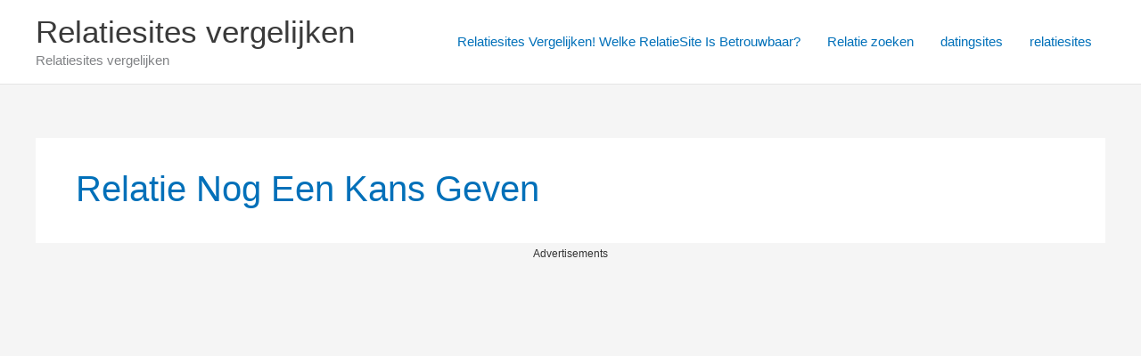

--- FILE ---
content_type: text/html; charset=UTF-8
request_url: https://relatiesite-vergelijk.nl/tag/relatie-nog-een-kans-geven/
body_size: 31104
content:
<!DOCTYPE html>
<html lang="nl-NL">
<head>
<meta charset="UTF-8">
<meta name="viewport" content="width=device-width, initial-scale=1">
	<link rel="profile" href="https://gmpg.org/xfn/11"> 
	<title>relatie nog een kans geven &#8211; Relatiesites vergelijken</title>
<meta name='robots' content='max-image-preview:large, max-snippet:-1, max-video-preview:-1' />
<link rel="canonical" href="https://relatiesite-vergelijk.nl/tag/relatie-nog-een-kans-geven/">
<meta property="og:title" content="relatie nog een kans geven &#8211; Relatiesites vergelijken">
<meta property="og:type" content="website">
<meta property="og:image" content="https://relatiesite-vergelijk.nl/wp-content/uploads/2021/02/Gratis-datingsite-Nederland-.jpg">
<meta property="og:image:width" content="600">
<meta property="og:image:height" content="673">
<meta property="og:image:alt" content="dating">
<meta property="og:url" content="https://relatiesite-vergelijk.nl/tag/relatie-nog-een-kans-geven/">
<meta property="og:locale" content="nl_NL">
<meta property="og:site_name" content="Relatiesites vergelijken">
<meta name="twitter:card" content="summary_large_image">
<meta name="twitter:image" content="https://relatiesite-vergelijk.nl/wp-content/uploads/2021/02/Gratis-datingsite-Nederland-.jpg">
<link rel="alternate" type="application/rss+xml" title="Relatiesites vergelijken &raquo; feed" href="https://relatiesite-vergelijk.nl/feed/" />
<link rel="alternate" type="application/rss+xml" title="Relatiesites vergelijken &raquo; reacties feed" href="https://relatiesite-vergelijk.nl/comments/feed/" />
<link rel="alternate" type="application/rss+xml" title="Relatiesites vergelijken &raquo; relatie nog een kans geven tag feed" href="https://relatiesite-vergelijk.nl/tag/relatie-nog-een-kans-geven/feed/" />
<style id='wp-img-auto-sizes-contain-inline-css'>
img:is([sizes=auto i],[sizes^="auto," i]){contain-intrinsic-size:3000px 1500px}
/*# sourceURL=wp-img-auto-sizes-contain-inline-css */
</style>
<link rel='stylesheet' id='colorboxstyle-css' href='https://relatiesite-vergelijk.nl/wp-content/plugins/link-library/colorbox/colorbox.css?ver=6.9' media='all' />
<link rel='stylesheet' id='astra-theme-css-css' href='https://relatiesite-vergelijk.nl/wp-content/themes/astra/assets/css/minified/frontend.min.css?ver=4.12.0' media='all' />
<style id='astra-theme-css-inline-css'>
.ast-no-sidebar .entry-content .alignfull {margin-left: calc( -50vw + 50%);margin-right: calc( -50vw + 50%);max-width: 100vw;width: 100vw;}.ast-no-sidebar .entry-content .alignwide {margin-left: calc(-41vw + 50%);margin-right: calc(-41vw + 50%);max-width: unset;width: unset;}.ast-no-sidebar .entry-content .alignfull .alignfull,.ast-no-sidebar .entry-content .alignfull .alignwide,.ast-no-sidebar .entry-content .alignwide .alignfull,.ast-no-sidebar .entry-content .alignwide .alignwide,.ast-no-sidebar .entry-content .wp-block-column .alignfull,.ast-no-sidebar .entry-content .wp-block-column .alignwide{width: 100%;margin-left: auto;margin-right: auto;}.wp-block-gallery,.blocks-gallery-grid {margin: 0;}.wp-block-separator {max-width: 100px;}.wp-block-separator.is-style-wide,.wp-block-separator.is-style-dots {max-width: none;}.entry-content .has-2-columns .wp-block-column:first-child {padding-right: 10px;}.entry-content .has-2-columns .wp-block-column:last-child {padding-left: 10px;}@media (max-width: 782px) {.entry-content .wp-block-columns .wp-block-column {flex-basis: 100%;}.entry-content .has-2-columns .wp-block-column:first-child {padding-right: 0;}.entry-content .has-2-columns .wp-block-column:last-child {padding-left: 0;}}body .entry-content .wp-block-latest-posts {margin-left: 0;}body .entry-content .wp-block-latest-posts li {list-style: none;}.ast-no-sidebar .ast-container .entry-content .wp-block-latest-posts {margin-left: 0;}.ast-header-break-point .entry-content .alignwide {margin-left: auto;margin-right: auto;}.entry-content .blocks-gallery-item img {margin-bottom: auto;}.wp-block-pullquote {border-top: 4px solid #555d66;border-bottom: 4px solid #555d66;color: #40464d;}:root{--ast-post-nav-space:0;--ast-container-default-xlg-padding:6.67em;--ast-container-default-lg-padding:5.67em;--ast-container-default-slg-padding:4.34em;--ast-container-default-md-padding:3.34em;--ast-container-default-sm-padding:6.67em;--ast-container-default-xs-padding:2.4em;--ast-container-default-xxs-padding:1.4em;--ast-code-block-background:#EEEEEE;--ast-comment-inputs-background:#FAFAFA;--ast-normal-container-width:1200px;--ast-narrow-container-width:750px;--ast-blog-title-font-weight:normal;--ast-blog-meta-weight:inherit;--ast-global-color-primary:var(--ast-global-color-5);--ast-global-color-secondary:var(--ast-global-color-4);--ast-global-color-alternate-background:var(--ast-global-color-7);--ast-global-color-subtle-background:var(--ast-global-color-6);--ast-bg-style-guide:var( --ast-global-color-secondary,--ast-global-color-5 );--ast-shadow-style-guide:0px 0px 4px 0 #00000057;--ast-global-dark-bg-style:#fff;--ast-global-dark-lfs:#fbfbfb;--ast-widget-bg-color:#fafafa;--ast-wc-container-head-bg-color:#fbfbfb;--ast-title-layout-bg:#eeeeee;--ast-search-border-color:#e7e7e7;--ast-lifter-hover-bg:#e6e6e6;--ast-gallery-block-color:#000;--srfm-color-input-label:var(--ast-global-color-2);}html{font-size:93.75%;}a,.page-title{color:var(--ast-global-color-0);}a:hover,a:focus{color:var(--ast-global-color-1);}body,button,input,select,textarea,.ast-button,.ast-custom-button{font-family:-apple-system,BlinkMacSystemFont,Segoe UI,Roboto,Oxygen-Sans,Ubuntu,Cantarell,Helvetica Neue,sans-serif;font-weight:inherit;font-size:15px;font-size:1rem;line-height:var(--ast-body-line-height,1.65em);}blockquote{color:var(--ast-global-color-3);}.ast-site-identity .site-title a{color:var(--ast-global-color-2);}.site-title{font-size:35px;font-size:2.3333333333333rem;display:block;}.site-header .site-description{font-size:15px;font-size:1rem;display:block;}.entry-title{font-size:26px;font-size:1.7333333333333rem;}.archive .ast-article-post .ast-article-inner,.blog .ast-article-post .ast-article-inner,.archive .ast-article-post .ast-article-inner:hover,.blog .ast-article-post .ast-article-inner:hover{overflow:hidden;}h1,.entry-content :where(h1){font-size:40px;font-size:2.6666666666667rem;line-height:1.4em;}h2,.entry-content :where(h2){font-size:32px;font-size:2.1333333333333rem;line-height:1.3em;}h3,.entry-content :where(h3){font-size:26px;font-size:1.7333333333333rem;line-height:1.3em;}h4,.entry-content :where(h4){font-size:24px;font-size:1.6rem;line-height:1.2em;}h5,.entry-content :where(h5){font-size:20px;font-size:1.3333333333333rem;line-height:1.2em;}h6,.entry-content :where(h6){font-size:16px;font-size:1.0666666666667rem;line-height:1.25em;}::selection{background-color:var(--ast-global-color-0);color:#ffffff;}body,h1,h2,h3,h4,h5,h6,.entry-title a,.entry-content :where(h1,h2,h3,h4,h5,h6){color:var(--ast-global-color-3);}.tagcloud a:hover,.tagcloud a:focus,.tagcloud a.current-item{color:#ffffff;border-color:var(--ast-global-color-0);background-color:var(--ast-global-color-0);}input:focus,input[type="text"]:focus,input[type="email"]:focus,input[type="url"]:focus,input[type="password"]:focus,input[type="reset"]:focus,input[type="search"]:focus,textarea:focus{border-color:var(--ast-global-color-0);}input[type="radio"]:checked,input[type=reset],input[type="checkbox"]:checked,input[type="checkbox"]:hover:checked,input[type="checkbox"]:focus:checked,input[type=range]::-webkit-slider-thumb{border-color:var(--ast-global-color-0);background-color:var(--ast-global-color-0);box-shadow:none;}.site-footer a:hover + .post-count,.site-footer a:focus + .post-count{background:var(--ast-global-color-0);border-color:var(--ast-global-color-0);}.single .nav-links .nav-previous,.single .nav-links .nav-next{color:var(--ast-global-color-0);}.entry-meta,.entry-meta *{line-height:1.45;color:var(--ast-global-color-0);}.entry-meta a:not(.ast-button):hover,.entry-meta a:not(.ast-button):hover *,.entry-meta a:not(.ast-button):focus,.entry-meta a:not(.ast-button):focus *,.page-links > .page-link,.page-links .page-link:hover,.post-navigation a:hover{color:var(--ast-global-color-1);}#cat option,.secondary .calendar_wrap thead a,.secondary .calendar_wrap thead a:visited{color:var(--ast-global-color-0);}.secondary .calendar_wrap #today,.ast-progress-val span{background:var(--ast-global-color-0);}.secondary a:hover + .post-count,.secondary a:focus + .post-count{background:var(--ast-global-color-0);border-color:var(--ast-global-color-0);}.calendar_wrap #today > a{color:#ffffff;}.page-links .page-link,.single .post-navigation a{color:var(--ast-global-color-0);}.ast-search-menu-icon .search-form button.search-submit{padding:0 4px;}.ast-search-menu-icon form.search-form{padding-right:0;}.ast-search-menu-icon.slide-search input.search-field{width:0;}.ast-header-search .ast-search-menu-icon.ast-dropdown-active .search-form,.ast-header-search .ast-search-menu-icon.ast-dropdown-active .search-field:focus{transition:all 0.2s;}.search-form input.search-field:focus{outline:none;}.widget-title,.widget .wp-block-heading{font-size:21px;font-size:1.4rem;color:var(--ast-global-color-3);}.ast-search-menu-icon.slide-search a:focus-visible:focus-visible,.astra-search-icon:focus-visible,#close:focus-visible,a:focus-visible,.ast-menu-toggle:focus-visible,.site .skip-link:focus-visible,.wp-block-loginout input:focus-visible,.wp-block-search.wp-block-search__button-inside .wp-block-search__inside-wrapper,.ast-header-navigation-arrow:focus-visible,.ast-orders-table__row .ast-orders-table__cell:focus-visible,a#ast-apply-coupon:focus-visible,#ast-apply-coupon:focus-visible,#close:focus-visible,.button.search-submit:focus-visible,#search_submit:focus,.normal-search:focus-visible,.ast-header-account-wrap:focus-visible,.astra-cart-drawer-close:focus,.ast-single-variation:focus,.ast-button:focus,.ast-builder-button-wrap:has(.ast-custom-button-link:focus),.ast-builder-button-wrap .ast-custom-button-link:focus{outline-style:dotted;outline-color:inherit;outline-width:thin;}input:focus,input[type="text"]:focus,input[type="email"]:focus,input[type="url"]:focus,input[type="password"]:focus,input[type="reset"]:focus,input[type="search"]:focus,input[type="number"]:focus,textarea:focus,.wp-block-search__input:focus,[data-section="section-header-mobile-trigger"] .ast-button-wrap .ast-mobile-menu-trigger-minimal:focus,.ast-mobile-popup-drawer.active .menu-toggle-close:focus,#ast-scroll-top:focus,#coupon_code:focus,#ast-coupon-code:focus{border-style:dotted;border-color:inherit;border-width:thin;}input{outline:none;}.ast-logo-title-inline .site-logo-img{padding-right:1em;}body .ast-oembed-container *{position:absolute;top:0;width:100%;height:100%;left:0;}body .wp-block-embed-pocket-casts .ast-oembed-container *{position:unset;}.ast-single-post-featured-section + article {margin-top: 2em;}.site-content .ast-single-post-featured-section img {width: 100%;overflow: hidden;object-fit: cover;}.site > .ast-single-related-posts-container {margin-top: 0;}@media (min-width: 922px) {.ast-desktop .ast-container--narrow {max-width: var(--ast-narrow-container-width);margin: 0 auto;}}@media (max-width:921.9px){#ast-desktop-header{display:none;}}@media (min-width:922px){#ast-mobile-header{display:none;}}.wp-block-buttons.aligncenter{justify-content:center;}@media (min-width:1200px){.ast-separate-container.ast-right-sidebar .entry-content .wp-block-image.alignfull,.ast-separate-container.ast-left-sidebar .entry-content .wp-block-image.alignfull,.ast-separate-container.ast-right-sidebar .entry-content .wp-block-cover.alignfull,.ast-separate-container.ast-left-sidebar .entry-content .wp-block-cover.alignfull{margin-left:-6.67em;margin-right:-6.67em;max-width:unset;width:unset;}.ast-separate-container.ast-right-sidebar .entry-content .wp-block-image.alignwide,.ast-separate-container.ast-left-sidebar .entry-content .wp-block-image.alignwide,.ast-separate-container.ast-right-sidebar .entry-content .wp-block-cover.alignwide,.ast-separate-container.ast-left-sidebar .entry-content .wp-block-cover.alignwide{margin-left:-20px;margin-right:-20px;max-width:unset;width:unset;}}@media (min-width:1200px){.wp-block-group .has-background{padding:20px;}}@media (min-width:1200px){.ast-no-sidebar.ast-separate-container .entry-content .wp-block-group.alignwide,.ast-no-sidebar.ast-separate-container .entry-content .wp-block-cover.alignwide{margin-left:-20px;margin-right:-20px;padding-left:20px;padding-right:20px;}.ast-no-sidebar.ast-separate-container .entry-content .wp-block-cover.alignfull,.ast-no-sidebar.ast-separate-container .entry-content .wp-block-group.alignfull{margin-left:-6.67em;margin-right:-6.67em;padding-left:6.67em;padding-right:6.67em;}}@media (min-width:1200px){.wp-block-cover-image.alignwide .wp-block-cover__inner-container,.wp-block-cover.alignwide .wp-block-cover__inner-container,.wp-block-cover-image.alignfull .wp-block-cover__inner-container,.wp-block-cover.alignfull .wp-block-cover__inner-container{width:100%;}}.wp-block-columns{margin-bottom:unset;}.wp-block-image.size-full{margin:2rem 0;}.wp-block-separator.has-background{padding:0;}.wp-block-gallery{margin-bottom:1.6em;}.wp-block-group{padding-top:4em;padding-bottom:4em;}.wp-block-group__inner-container .wp-block-columns:last-child,.wp-block-group__inner-container :last-child,.wp-block-table table{margin-bottom:0;}.blocks-gallery-grid{width:100%;}.wp-block-navigation-link__content{padding:5px 0;}.wp-block-group .wp-block-group .has-text-align-center,.wp-block-group .wp-block-column .has-text-align-center{max-width:100%;}.has-text-align-center{margin:0 auto;}@media (min-width:1200px){.wp-block-cover__inner-container,.alignwide .wp-block-group__inner-container,.alignfull .wp-block-group__inner-container{max-width:1200px;margin:0 auto;}.wp-block-group.alignnone,.wp-block-group.aligncenter,.wp-block-group.alignleft,.wp-block-group.alignright,.wp-block-group.alignwide,.wp-block-columns.alignwide{margin:2rem 0 1rem 0;}}@media (max-width:1200px){.wp-block-group{padding:3em;}.wp-block-group .wp-block-group{padding:1.5em;}.wp-block-columns,.wp-block-column{margin:1rem 0;}}@media (min-width:921px){.wp-block-columns .wp-block-group{padding:2em;}}@media (max-width:544px){.wp-block-cover-image .wp-block-cover__inner-container,.wp-block-cover .wp-block-cover__inner-container{width:unset;}.wp-block-cover,.wp-block-cover-image{padding:2em 0;}.wp-block-group,.wp-block-cover{padding:2em;}.wp-block-media-text__media img,.wp-block-media-text__media video{width:unset;max-width:100%;}.wp-block-media-text.has-background .wp-block-media-text__content{padding:1em;}}.wp-block-image.aligncenter{margin-left:auto;margin-right:auto;}.wp-block-table.aligncenter{margin-left:auto;margin-right:auto;}@media (min-width:544px){.entry-content .wp-block-media-text.has-media-on-the-right .wp-block-media-text__content{padding:0 8% 0 0;}.entry-content .wp-block-media-text .wp-block-media-text__content{padding:0 0 0 8%;}.ast-plain-container .site-content .entry-content .has-custom-content-position.is-position-bottom-left > *,.ast-plain-container .site-content .entry-content .has-custom-content-position.is-position-bottom-right > *,.ast-plain-container .site-content .entry-content .has-custom-content-position.is-position-top-left > *,.ast-plain-container .site-content .entry-content .has-custom-content-position.is-position-top-right > *,.ast-plain-container .site-content .entry-content .has-custom-content-position.is-position-center-right > *,.ast-plain-container .site-content .entry-content .has-custom-content-position.is-position-center-left > *{margin:0;}}@media (max-width:544px){.entry-content .wp-block-media-text .wp-block-media-text__content{padding:8% 0;}.wp-block-media-text .wp-block-media-text__media img{width:auto;max-width:100%;}}.wp-block-buttons .wp-block-button.is-style-outline .wp-block-button__link.wp-element-button,.ast-outline-button,.wp-block-uagb-buttons-child .uagb-buttons-repeater.ast-outline-button{border-top-width:2px;border-right-width:2px;border-bottom-width:2px;border-left-width:2px;font-family:inherit;font-weight:inherit;line-height:1em;}.wp-block-button .wp-block-button__link.wp-element-button.is-style-outline:not(.has-background),.wp-block-button.is-style-outline>.wp-block-button__link.wp-element-button:not(.has-background),.ast-outline-button{background-color:transparent;}.entry-content[data-ast-blocks-layout] > figure{margin-bottom:1em;}h1.widget-title{font-weight:inherit;}h2.widget-title{font-weight:inherit;}h3.widget-title{font-weight:inherit;}@media (max-width:921px){.ast-left-sidebar #content > .ast-container{display:flex;flex-direction:column-reverse;width:100%;}.ast-separate-container .ast-article-post,.ast-separate-container .ast-article-single{padding:1.5em 2.14em;}.ast-author-box img.avatar{margin:20px 0 0 0;}}@media (min-width:922px){.ast-separate-container.ast-right-sidebar #primary,.ast-separate-container.ast-left-sidebar #primary{border:0;}.search-no-results.ast-separate-container #primary{margin-bottom:4em;}}.wp-block-button .wp-block-button__link{color:#ffffff;}.wp-block-button .wp-block-button__link:hover,.wp-block-button .wp-block-button__link:focus{color:#ffffff;background-color:var(--ast-global-color-1);border-color:var(--ast-global-color-1);}.wp-block-button .wp-block-button__link{border-top-width:0;border-right-width:0;border-left-width:0;border-bottom-width:0;border-color:var(--ast-global-color-0);background-color:var(--ast-global-color-0);color:#ffffff;font-family:inherit;font-weight:inherit;line-height:1em;padding-top:10px;padding-right:40px;padding-bottom:10px;padding-left:40px;}.menu-toggle,button,.ast-button,.ast-custom-button,.button,input#submit,input[type="button"],input[type="submit"],input[type="reset"]{border-style:solid;border-top-width:0;border-right-width:0;border-left-width:0;border-bottom-width:0;color:#ffffff;border-color:var(--ast-global-color-0);background-color:var(--ast-global-color-0);padding-top:10px;padding-right:40px;padding-bottom:10px;padding-left:40px;font-family:inherit;font-weight:inherit;line-height:1em;}button:focus,.menu-toggle:hover,button:hover,.ast-button:hover,.ast-custom-button:hover .button:hover,.ast-custom-button:hover ,input[type=reset]:hover,input[type=reset]:focus,input#submit:hover,input#submit:focus,input[type="button"]:hover,input[type="button"]:focus,input[type="submit"]:hover,input[type="submit"]:focus{color:#ffffff;background-color:var(--ast-global-color-1);border-color:var(--ast-global-color-1);}@media (max-width:921px){.ast-mobile-header-stack .main-header-bar .ast-search-menu-icon{display:inline-block;}.ast-header-break-point.ast-header-custom-item-outside .ast-mobile-header-stack .main-header-bar .ast-search-icon{margin:0;}.ast-comment-avatar-wrap img{max-width:2.5em;}.ast-comment-meta{padding:0 1.8888em 1.3333em;}.ast-separate-container .ast-comment-list li.depth-1{padding:1.5em 2.14em;}.ast-separate-container .comment-respond{padding:2em 2.14em;}}@media (min-width:544px){.ast-container{max-width:100%;}}@media (max-width:544px){.ast-separate-container .ast-article-post,.ast-separate-container .ast-article-single,.ast-separate-container .comments-title,.ast-separate-container .ast-archive-description{padding:1.5em 1em;}.ast-separate-container #content .ast-container{padding-left:0.54em;padding-right:0.54em;}.ast-separate-container .ast-comment-list .bypostauthor{padding:.5em;}.ast-search-menu-icon.ast-dropdown-active .search-field{width:170px;}} #ast-mobile-header .ast-site-header-cart-li a{pointer-events:none;}.ast-no-sidebar.ast-separate-container .entry-content .alignfull {margin-left: -6.67em;margin-right: -6.67em;width: auto;}@media (max-width: 1200px) {.ast-no-sidebar.ast-separate-container .entry-content .alignfull {margin-left: -2.4em;margin-right: -2.4em;}}@media (max-width: 768px) {.ast-no-sidebar.ast-separate-container .entry-content .alignfull {margin-left: -2.14em;margin-right: -2.14em;}}@media (max-width: 544px) {.ast-no-sidebar.ast-separate-container .entry-content .alignfull {margin-left: -1em;margin-right: -1em;}}.ast-no-sidebar.ast-separate-container .entry-content .alignwide {margin-left: -20px;margin-right: -20px;}.ast-no-sidebar.ast-separate-container .entry-content .wp-block-column .alignfull,.ast-no-sidebar.ast-separate-container .entry-content .wp-block-column .alignwide {margin-left: auto;margin-right: auto;width: 100%;}@media (max-width:921px){.site-title{display:block;}.site-header .site-description{display:block;}h1,.entry-content :where(h1){font-size:30px;}h2,.entry-content :where(h2){font-size:25px;}h3,.entry-content :where(h3){font-size:20px;}}@media (max-width:544px){.site-title{display:block;}.site-header .site-description{display:block;}h1,.entry-content :where(h1){font-size:30px;}h2,.entry-content :where(h2){font-size:25px;}h3,.entry-content :where(h3){font-size:20px;}}@media (max-width:921px){html{font-size:85.5%;}}@media (max-width:544px){html{font-size:85.5%;}}@media (min-width:922px){.ast-container{max-width:1240px;}}@font-face {font-family: "Astra";src: url(https://relatiesite-vergelijk.nl/wp-content/themes/astra/assets/fonts/astra.woff) format("woff"),url(https://relatiesite-vergelijk.nl/wp-content/themes/astra/assets/fonts/astra.ttf) format("truetype"),url(https://relatiesite-vergelijk.nl/wp-content/themes/astra/assets/fonts/astra.svg#astra) format("svg");font-weight: normal;font-style: normal;font-display: fallback;}.ast-blog-layout-classic-grid .ast-article-inner{box-shadow:0px 6px 15px -2px rgba(16,24,40,0.05);}.ast-separate-container .ast-blog-layout-classic-grid .ast-article-inner,.ast-plain-container .ast-blog-layout-classic-grid .ast-article-inner{height:100%;}.ast-blog-layout-6-grid .ast-blog-featured-section:before { content: ""; }.cat-links.badge a,.tags-links.badge a {padding: 4px 8px;border-radius: 3px;font-weight: 400;}.cat-links.underline a,.tags-links.underline a{text-decoration: underline;}@media (min-width:922px){.main-header-menu .sub-menu .menu-item.ast-left-align-sub-menu:hover > .sub-menu,.main-header-menu .sub-menu .menu-item.ast-left-align-sub-menu.focus > .sub-menu{margin-left:-0px;}}.site .comments-area{padding-bottom:3em;}.astra-icon-down_arrow::after {content: "\e900";font-family: Astra;}.astra-icon-close::after {content: "\e5cd";font-family: Astra;}.astra-icon-drag_handle::after {content: "\e25d";font-family: Astra;}.astra-icon-format_align_justify::after {content: "\e235";font-family: Astra;}.astra-icon-menu::after {content: "\e5d2";font-family: Astra;}.astra-icon-reorder::after {content: "\e8fe";font-family: Astra;}.astra-icon-search::after {content: "\e8b6";font-family: Astra;}.astra-icon-zoom_in::after {content: "\e56b";font-family: Astra;}.astra-icon-check-circle::after {content: "\e901";font-family: Astra;}.astra-icon-shopping-cart::after {content: "\f07a";font-family: Astra;}.astra-icon-shopping-bag::after {content: "\f290";font-family: Astra;}.astra-icon-shopping-basket::after {content: "\f291";font-family: Astra;}.astra-icon-circle-o::after {content: "\e903";font-family: Astra;}.astra-icon-certificate::after {content: "\e902";font-family: Astra;}blockquote {padding: 1.2em;}:root .has-ast-global-color-0-color{color:var(--ast-global-color-0);}:root .has-ast-global-color-0-background-color{background-color:var(--ast-global-color-0);}:root .wp-block-button .has-ast-global-color-0-color{color:var(--ast-global-color-0);}:root .wp-block-button .has-ast-global-color-0-background-color{background-color:var(--ast-global-color-0);}:root .has-ast-global-color-1-color{color:var(--ast-global-color-1);}:root .has-ast-global-color-1-background-color{background-color:var(--ast-global-color-1);}:root .wp-block-button .has-ast-global-color-1-color{color:var(--ast-global-color-1);}:root .wp-block-button .has-ast-global-color-1-background-color{background-color:var(--ast-global-color-1);}:root .has-ast-global-color-2-color{color:var(--ast-global-color-2);}:root .has-ast-global-color-2-background-color{background-color:var(--ast-global-color-2);}:root .wp-block-button .has-ast-global-color-2-color{color:var(--ast-global-color-2);}:root .wp-block-button .has-ast-global-color-2-background-color{background-color:var(--ast-global-color-2);}:root .has-ast-global-color-3-color{color:var(--ast-global-color-3);}:root .has-ast-global-color-3-background-color{background-color:var(--ast-global-color-3);}:root .wp-block-button .has-ast-global-color-3-color{color:var(--ast-global-color-3);}:root .wp-block-button .has-ast-global-color-3-background-color{background-color:var(--ast-global-color-3);}:root .has-ast-global-color-4-color{color:var(--ast-global-color-4);}:root .has-ast-global-color-4-background-color{background-color:var(--ast-global-color-4);}:root .wp-block-button .has-ast-global-color-4-color{color:var(--ast-global-color-4);}:root .wp-block-button .has-ast-global-color-4-background-color{background-color:var(--ast-global-color-4);}:root .has-ast-global-color-5-color{color:var(--ast-global-color-5);}:root .has-ast-global-color-5-background-color{background-color:var(--ast-global-color-5);}:root .wp-block-button .has-ast-global-color-5-color{color:var(--ast-global-color-5);}:root .wp-block-button .has-ast-global-color-5-background-color{background-color:var(--ast-global-color-5);}:root .has-ast-global-color-6-color{color:var(--ast-global-color-6);}:root .has-ast-global-color-6-background-color{background-color:var(--ast-global-color-6);}:root .wp-block-button .has-ast-global-color-6-color{color:var(--ast-global-color-6);}:root .wp-block-button .has-ast-global-color-6-background-color{background-color:var(--ast-global-color-6);}:root .has-ast-global-color-7-color{color:var(--ast-global-color-7);}:root .has-ast-global-color-7-background-color{background-color:var(--ast-global-color-7);}:root .wp-block-button .has-ast-global-color-7-color{color:var(--ast-global-color-7);}:root .wp-block-button .has-ast-global-color-7-background-color{background-color:var(--ast-global-color-7);}:root .has-ast-global-color-8-color{color:var(--ast-global-color-8);}:root .has-ast-global-color-8-background-color{background-color:var(--ast-global-color-8);}:root .wp-block-button .has-ast-global-color-8-color{color:var(--ast-global-color-8);}:root .wp-block-button .has-ast-global-color-8-background-color{background-color:var(--ast-global-color-8);}:root{--ast-global-color-0:#0170B9;--ast-global-color-1:#3a3a3a;--ast-global-color-2:#3a3a3a;--ast-global-color-3:#4B4F58;--ast-global-color-4:#F5F5F5;--ast-global-color-5:#FFFFFF;--ast-global-color-6:#E5E5E5;--ast-global-color-7:#424242;--ast-global-color-8:#000000;}:root {--ast-border-color : #dddddd;}.ast-archive-entry-banner {-js-display: flex;display: flex;flex-direction: column;justify-content: center;text-align: center;position: relative;background: var(--ast-title-layout-bg);}.ast-archive-entry-banner[data-banner-width-type="custom"] {margin: 0 auto;width: 100%;}.ast-archive-entry-banner[data-banner-layout="layout-1"] {background: inherit;padding: 20px 0;text-align: left;}body.archive .ast-archive-description{max-width:1200px;width:100%;text-align:left;padding-top:3em;padding-right:3em;padding-bottom:3em;padding-left:3em;}body.archive .ast-archive-description .ast-archive-title,body.archive .ast-archive-description .ast-archive-title *{font-size:40px;font-size:2.6666666666667rem;text-transform:capitalize;}body.archive .ast-archive-description > *:not(:last-child){margin-bottom:10px;}@media (max-width:921px){body.archive .ast-archive-description{text-align:left;}}@media (max-width:544px){body.archive .ast-archive-description{text-align:left;}}.ast-breadcrumbs .trail-browse,.ast-breadcrumbs .trail-items,.ast-breadcrumbs .trail-items li{display:inline-block;margin:0;padding:0;border:none;background:inherit;text-indent:0;text-decoration:none;}.ast-breadcrumbs .trail-browse{font-size:inherit;font-style:inherit;font-weight:inherit;color:inherit;}.ast-breadcrumbs .trail-items{list-style:none;}.trail-items li::after{padding:0 0.3em;content:"\00bb";}.trail-items li:last-of-type::after{display:none;}h1,h2,h3,h4,h5,h6,.entry-content :where(h1,h2,h3,h4,h5,h6){color:var(--ast-global-color-2);}@media (max-width:921px){.ast-builder-grid-row-container.ast-builder-grid-row-tablet-3-firstrow .ast-builder-grid-row > *:first-child,.ast-builder-grid-row-container.ast-builder-grid-row-tablet-3-lastrow .ast-builder-grid-row > *:last-child{grid-column:1 / -1;}}@media (max-width:544px){.ast-builder-grid-row-container.ast-builder-grid-row-mobile-3-firstrow .ast-builder-grid-row > *:first-child,.ast-builder-grid-row-container.ast-builder-grid-row-mobile-3-lastrow .ast-builder-grid-row > *:last-child{grid-column:1 / -1;}}.ast-builder-layout-element[data-section="title_tagline"]{display:flex;}@media (max-width:921px){.ast-header-break-point .ast-builder-layout-element[data-section="title_tagline"]{display:flex;}}@media (max-width:544px){.ast-header-break-point .ast-builder-layout-element[data-section="title_tagline"]{display:flex;}}.ast-builder-menu-1{font-family:inherit;font-weight:inherit;}.ast-builder-menu-1 .sub-menu,.ast-builder-menu-1 .inline-on-mobile .sub-menu{border-top-width:2px;border-bottom-width:0;border-right-width:0;border-left-width:0;border-color:var(--ast-global-color-0);border-style:solid;}.ast-builder-menu-1 .sub-menu .sub-menu{top:-2px;}.ast-builder-menu-1 .main-header-menu > .menu-item > .sub-menu,.ast-builder-menu-1 .main-header-menu > .menu-item > .astra-full-megamenu-wrapper{margin-top:0;}.ast-desktop .ast-builder-menu-1 .main-header-menu > .menu-item > .sub-menu:before,.ast-desktop .ast-builder-menu-1 .main-header-menu > .menu-item > .astra-full-megamenu-wrapper:before{height:calc( 0px + 2px + 5px );}.ast-desktop .ast-builder-menu-1 .menu-item .sub-menu .menu-link{border-style:none;}@media (max-width:921px){.ast-header-break-point .ast-builder-menu-1 .menu-item.menu-item-has-children > .ast-menu-toggle{top:0;}.ast-builder-menu-1 .inline-on-mobile .menu-item.menu-item-has-children > .ast-menu-toggle{right:-15px;}.ast-builder-menu-1 .menu-item-has-children > .menu-link:after{content:unset;}.ast-builder-menu-1 .main-header-menu > .menu-item > .sub-menu,.ast-builder-menu-1 .main-header-menu > .menu-item > .astra-full-megamenu-wrapper{margin-top:0;}}@media (max-width:544px){.ast-header-break-point .ast-builder-menu-1 .menu-item.menu-item-has-children > .ast-menu-toggle{top:0;}.ast-builder-menu-1 .main-header-menu > .menu-item > .sub-menu,.ast-builder-menu-1 .main-header-menu > .menu-item > .astra-full-megamenu-wrapper{margin-top:0;}}.ast-builder-menu-1{display:flex;}@media (max-width:921px){.ast-header-break-point .ast-builder-menu-1{display:flex;}}@media (max-width:544px){.ast-header-break-point .ast-builder-menu-1{display:flex;}}.site-below-footer-wrap{padding-top:20px;padding-bottom:20px;}.site-below-footer-wrap[data-section="section-below-footer-builder"]{background-color:var( --ast-global-color-primary,--ast-global-color-4 );min-height:80px;border-style:solid;border-width:0px;border-top-width:1px;border-top-color:var(--ast-global-color-subtle-background,--ast-global-color-6);}.site-below-footer-wrap[data-section="section-below-footer-builder"] .ast-builder-grid-row{max-width:1200px;min-height:80px;margin-left:auto;margin-right:auto;}.site-below-footer-wrap[data-section="section-below-footer-builder"] .ast-builder-grid-row,.site-below-footer-wrap[data-section="section-below-footer-builder"] .site-footer-section{align-items:flex-start;}.site-below-footer-wrap[data-section="section-below-footer-builder"].ast-footer-row-inline .site-footer-section{display:flex;margin-bottom:0;}.ast-builder-grid-row-full .ast-builder-grid-row{grid-template-columns:1fr;}@media (max-width:921px){.site-below-footer-wrap[data-section="section-below-footer-builder"].ast-footer-row-tablet-inline .site-footer-section{display:flex;margin-bottom:0;}.site-below-footer-wrap[data-section="section-below-footer-builder"].ast-footer-row-tablet-stack .site-footer-section{display:block;margin-bottom:10px;}.ast-builder-grid-row-container.ast-builder-grid-row-tablet-full .ast-builder-grid-row{grid-template-columns:1fr;}}@media (max-width:544px){.site-below-footer-wrap[data-section="section-below-footer-builder"].ast-footer-row-mobile-inline .site-footer-section{display:flex;margin-bottom:0;}.site-below-footer-wrap[data-section="section-below-footer-builder"].ast-footer-row-mobile-stack .site-footer-section{display:block;margin-bottom:10px;}.ast-builder-grid-row-container.ast-builder-grid-row-mobile-full .ast-builder-grid-row{grid-template-columns:1fr;}}.site-below-footer-wrap[data-section="section-below-footer-builder"]{display:grid;}@media (max-width:921px){.ast-header-break-point .site-below-footer-wrap[data-section="section-below-footer-builder"]{display:grid;}}@media (max-width:544px){.ast-header-break-point .site-below-footer-wrap[data-section="section-below-footer-builder"]{display:grid;}}.site-primary-footer-wrap{padding-top:45px;padding-bottom:45px;}.site-primary-footer-wrap[data-section="section-primary-footer-builder"]{background-color:#f9f9f9;border-style:solid;border-width:0px;border-top-width:1px;border-top-color:var( --ast-global-color-subtle-background,--ast-global-color-7 );}.site-primary-footer-wrap[data-section="section-primary-footer-builder"] .ast-builder-grid-row{max-width:1200px;margin-left:auto;margin-right:auto;}.site-primary-footer-wrap[data-section="section-primary-footer-builder"] .ast-builder-grid-row,.site-primary-footer-wrap[data-section="section-primary-footer-builder"] .site-footer-section{align-items:flex-start;}.site-primary-footer-wrap[data-section="section-primary-footer-builder"].ast-footer-row-inline .site-footer-section{display:flex;margin-bottom:0;}.ast-builder-grid-row-3-equal .ast-builder-grid-row{grid-template-columns:repeat( 3,1fr );}@media (max-width:921px){.site-primary-footer-wrap[data-section="section-primary-footer-builder"].ast-footer-row-tablet-inline .site-footer-section{display:flex;margin-bottom:0;}.site-primary-footer-wrap[data-section="section-primary-footer-builder"].ast-footer-row-tablet-stack .site-footer-section{display:block;margin-bottom:10px;}.ast-builder-grid-row-container.ast-builder-grid-row-tablet-3-equal .ast-builder-grid-row{grid-template-columns:repeat( 3,1fr );}}@media (max-width:544px){.site-primary-footer-wrap[data-section="section-primary-footer-builder"].ast-footer-row-mobile-inline .site-footer-section{display:flex;margin-bottom:0;}.site-primary-footer-wrap[data-section="section-primary-footer-builder"].ast-footer-row-mobile-stack .site-footer-section{display:block;margin-bottom:10px;}.ast-builder-grid-row-container.ast-builder-grid-row-mobile-full .ast-builder-grid-row{grid-template-columns:1fr;}}.site-primary-footer-wrap[data-section="section-primary-footer-builder"]{display:grid;}@media (max-width:921px){.ast-header-break-point .site-primary-footer-wrap[data-section="section-primary-footer-builder"]{display:grid;}}@media (max-width:544px){.ast-header-break-point .site-primary-footer-wrap[data-section="section-primary-footer-builder"]{display:grid;}}.footer-widget-area[data-section="sidebar-widgets-footer-widget-1"] .footer-widget-area-inner{text-align:left;}@media (max-width:921px){.footer-widget-area[data-section="sidebar-widgets-footer-widget-1"] .footer-widget-area-inner{text-align:center;}}@media (max-width:544px){.footer-widget-area[data-section="sidebar-widgets-footer-widget-1"] .footer-widget-area-inner{text-align:center;}}.footer-widget-area[data-section="sidebar-widgets-footer-widget-1"]{display:block;}@media (max-width:921px){.ast-header-break-point .footer-widget-area[data-section="sidebar-widgets-footer-widget-1"]{display:block;}}@media (max-width:544px){.ast-header-break-point .footer-widget-area[data-section="sidebar-widgets-footer-widget-1"]{display:block;}}.ast-header-break-point .main-header-bar{border-bottom-width:1px;}@media (min-width:922px){.main-header-bar{border-bottom-width:1px;}}.main-header-menu .menu-item, #astra-footer-menu .menu-item, .main-header-bar .ast-masthead-custom-menu-items{-js-display:flex;display:flex;-webkit-box-pack:center;-webkit-justify-content:center;-moz-box-pack:center;-ms-flex-pack:center;justify-content:center;-webkit-box-orient:vertical;-webkit-box-direction:normal;-webkit-flex-direction:column;-moz-box-orient:vertical;-moz-box-direction:normal;-ms-flex-direction:column;flex-direction:column;}.main-header-menu > .menu-item > .menu-link, #astra-footer-menu > .menu-item > .menu-link{height:100%;-webkit-box-align:center;-webkit-align-items:center;-moz-box-align:center;-ms-flex-align:center;align-items:center;-js-display:flex;display:flex;}.main-header-menu .sub-menu .menu-item.menu-item-has-children > .menu-link:after{position:absolute;right:1em;top:50%;transform:translate(0,-50%) rotate(270deg);}.ast-header-break-point .main-header-bar .main-header-bar-navigation .page_item_has_children > .ast-menu-toggle::before, .ast-header-break-point .main-header-bar .main-header-bar-navigation .menu-item-has-children > .ast-menu-toggle::before, .ast-mobile-popup-drawer .main-header-bar-navigation .menu-item-has-children>.ast-menu-toggle::before, .ast-header-break-point .ast-mobile-header-wrap .main-header-bar-navigation .menu-item-has-children > .ast-menu-toggle::before{font-weight:bold;content:"\e900";font-family:Astra;text-decoration:inherit;display:inline-block;}.ast-header-break-point .main-navigation ul.sub-menu .menu-item .menu-link:before{content:"\e900";font-family:Astra;font-size:.65em;text-decoration:inherit;display:inline-block;transform:translate(0, -2px) rotateZ(270deg);margin-right:5px;}.widget_search .search-form:after{font-family:Astra;font-size:1.2em;font-weight:normal;content:"\e8b6";position:absolute;top:50%;right:15px;transform:translate(0, -50%);}.astra-search-icon::before{content:"\e8b6";font-family:Astra;font-style:normal;font-weight:normal;text-decoration:inherit;text-align:center;-webkit-font-smoothing:antialiased;-moz-osx-font-smoothing:grayscale;z-index:3;}.main-header-bar .main-header-bar-navigation .page_item_has_children > a:after, .main-header-bar .main-header-bar-navigation .menu-item-has-children > a:after, .menu-item-has-children .ast-header-navigation-arrow:after{content:"\e900";display:inline-block;font-family:Astra;font-size:.6rem;font-weight:bold;text-rendering:auto;-webkit-font-smoothing:antialiased;-moz-osx-font-smoothing:grayscale;margin-left:10px;line-height:normal;}.menu-item-has-children .sub-menu .ast-header-navigation-arrow:after{margin-left:0;}.ast-mobile-popup-drawer .main-header-bar-navigation .ast-submenu-expanded>.ast-menu-toggle::before{transform:rotateX(180deg);}.ast-header-break-point .main-header-bar-navigation .menu-item-has-children > .menu-link:after{display:none;}@media (min-width:922px){.ast-builder-menu .main-navigation > ul > li:last-child a{margin-right:0;}}.ast-separate-container .ast-article-inner{background-color:transparent;background-image:none;}.ast-separate-container .ast-article-post{background-color:var(--ast-global-color-5);}@media (max-width:921px){.ast-separate-container .ast-article-post{background-color:var(--ast-global-color-5);}}@media (max-width:544px){.ast-separate-container .ast-article-post{background-color:var(--ast-global-color-5);}}.ast-separate-container .ast-article-single:not(.ast-related-post), .ast-separate-container .error-404, .ast-separate-container .no-results, .single.ast-separate-container  .ast-author-meta, .ast-separate-container .related-posts-title-wrapper, .ast-separate-container .comments-count-wrapper, .ast-box-layout.ast-plain-container .site-content, .ast-padded-layout.ast-plain-container .site-content, .ast-separate-container .ast-archive-description, .ast-separate-container .comments-area .comment-respond, .ast-separate-container .comments-area .ast-comment-list li, .ast-separate-container .comments-area .comments-title{background-color:var(--ast-global-color-5);}@media (max-width:921px){.ast-separate-container .ast-article-single:not(.ast-related-post), .ast-separate-container .error-404, .ast-separate-container .no-results, .single.ast-separate-container  .ast-author-meta, .ast-separate-container .related-posts-title-wrapper, .ast-separate-container .comments-count-wrapper, .ast-box-layout.ast-plain-container .site-content, .ast-padded-layout.ast-plain-container .site-content, .ast-separate-container .ast-archive-description{background-color:var(--ast-global-color-5);}}@media (max-width:544px){.ast-separate-container .ast-article-single:not(.ast-related-post), .ast-separate-container .error-404, .ast-separate-container .no-results, .single.ast-separate-container  .ast-author-meta, .ast-separate-container .related-posts-title-wrapper, .ast-separate-container .comments-count-wrapper, .ast-box-layout.ast-plain-container .site-content, .ast-padded-layout.ast-plain-container .site-content, .ast-separate-container .ast-archive-description{background-color:var(--ast-global-color-5);}}.ast-separate-container.ast-two-container #secondary .widget{background-color:var(--ast-global-color-5);}@media (max-width:921px){.ast-separate-container.ast-two-container #secondary .widget{background-color:var(--ast-global-color-5);}}@media (max-width:544px){.ast-separate-container.ast-two-container #secondary .widget{background-color:var(--ast-global-color-5);}}.ast-mobile-header-content > *,.ast-desktop-header-content > * {padding: 10px 0;height: auto;}.ast-mobile-header-content > *:first-child,.ast-desktop-header-content > *:first-child {padding-top: 10px;}.ast-mobile-header-content > .ast-builder-menu,.ast-desktop-header-content > .ast-builder-menu {padding-top: 0;}.ast-mobile-header-content > *:last-child,.ast-desktop-header-content > *:last-child {padding-bottom: 0;}.ast-mobile-header-content .ast-search-menu-icon.ast-inline-search label,.ast-desktop-header-content .ast-search-menu-icon.ast-inline-search label {width: 100%;}.ast-desktop-header-content .main-header-bar-navigation .ast-submenu-expanded > .ast-menu-toggle::before {transform: rotateX(180deg);}#ast-desktop-header .ast-desktop-header-content,.ast-mobile-header-content .ast-search-icon,.ast-desktop-header-content .ast-search-icon,.ast-mobile-header-wrap .ast-mobile-header-content,.ast-main-header-nav-open.ast-popup-nav-open .ast-mobile-header-wrap .ast-mobile-header-content,.ast-main-header-nav-open.ast-popup-nav-open .ast-desktop-header-content {display: none;}.ast-main-header-nav-open.ast-header-break-point #ast-desktop-header .ast-desktop-header-content,.ast-main-header-nav-open.ast-header-break-point .ast-mobile-header-wrap .ast-mobile-header-content {display: block;}.ast-desktop .ast-desktop-header-content .astra-menu-animation-slide-up > .menu-item > .sub-menu,.ast-desktop .ast-desktop-header-content .astra-menu-animation-slide-up > .menu-item .menu-item > .sub-menu,.ast-desktop .ast-desktop-header-content .astra-menu-animation-slide-down > .menu-item > .sub-menu,.ast-desktop .ast-desktop-header-content .astra-menu-animation-slide-down > .menu-item .menu-item > .sub-menu,.ast-desktop .ast-desktop-header-content .astra-menu-animation-fade > .menu-item > .sub-menu,.ast-desktop .ast-desktop-header-content .astra-menu-animation-fade > .menu-item .menu-item > .sub-menu {opacity: 1;visibility: visible;}.ast-hfb-header.ast-default-menu-enable.ast-header-break-point .ast-mobile-header-wrap .ast-mobile-header-content .main-header-bar-navigation {width: unset;margin: unset;}.ast-mobile-header-content.content-align-flex-end .main-header-bar-navigation .menu-item-has-children > .ast-menu-toggle,.ast-desktop-header-content.content-align-flex-end .main-header-bar-navigation .menu-item-has-children > .ast-menu-toggle {left: calc( 20px - 0.907em);right: auto;}.ast-mobile-header-content .ast-search-menu-icon,.ast-mobile-header-content .ast-search-menu-icon.slide-search,.ast-desktop-header-content .ast-search-menu-icon,.ast-desktop-header-content .ast-search-menu-icon.slide-search {width: 100%;position: relative;display: block;right: auto;transform: none;}.ast-mobile-header-content .ast-search-menu-icon.slide-search .search-form,.ast-mobile-header-content .ast-search-menu-icon .search-form,.ast-desktop-header-content .ast-search-menu-icon.slide-search .search-form,.ast-desktop-header-content .ast-search-menu-icon .search-form {right: 0;visibility: visible;opacity: 1;position: relative;top: auto;transform: none;padding: 0;display: block;overflow: hidden;}.ast-mobile-header-content .ast-search-menu-icon.ast-inline-search .search-field,.ast-mobile-header-content .ast-search-menu-icon .search-field,.ast-desktop-header-content .ast-search-menu-icon.ast-inline-search .search-field,.ast-desktop-header-content .ast-search-menu-icon .search-field {width: 100%;padding-right: 5.5em;}.ast-mobile-header-content .ast-search-menu-icon .search-submit,.ast-desktop-header-content .ast-search-menu-icon .search-submit {display: block;position: absolute;height: 100%;top: 0;right: 0;padding: 0 1em;border-radius: 0;}.ast-hfb-header.ast-default-menu-enable.ast-header-break-point .ast-mobile-header-wrap .ast-mobile-header-content .main-header-bar-navigation ul .sub-menu .menu-link {padding-left: 30px;}.ast-hfb-header.ast-default-menu-enable.ast-header-break-point .ast-mobile-header-wrap .ast-mobile-header-content .main-header-bar-navigation .sub-menu .menu-item .menu-item .menu-link {padding-left: 40px;}.ast-mobile-popup-drawer.active .ast-mobile-popup-inner{background-color:#ffffff;;}.ast-mobile-header-wrap .ast-mobile-header-content, .ast-desktop-header-content{background-color:#ffffff;;}.ast-mobile-popup-content > *, .ast-mobile-header-content > *, .ast-desktop-popup-content > *, .ast-desktop-header-content > *{padding-top:0;padding-bottom:0;}.content-align-flex-start .ast-builder-layout-element{justify-content:flex-start;}.content-align-flex-start .main-header-menu{text-align:left;}.ast-mobile-popup-drawer.active .menu-toggle-close{color:#3a3a3a;}.ast-mobile-header-wrap .ast-primary-header-bar,.ast-primary-header-bar .site-primary-header-wrap{min-height:70px;}.ast-desktop .ast-primary-header-bar .main-header-menu > .menu-item{line-height:70px;}.ast-header-break-point #masthead .ast-mobile-header-wrap .ast-primary-header-bar,.ast-header-break-point #masthead .ast-mobile-header-wrap .ast-below-header-bar,.ast-header-break-point #masthead .ast-mobile-header-wrap .ast-above-header-bar{padding-left:20px;padding-right:20px;}.ast-header-break-point .ast-primary-header-bar{border-bottom-width:1px;border-bottom-color:var( --ast-global-color-subtle-background,--ast-global-color-7 );border-bottom-style:solid;}@media (min-width:922px){.ast-primary-header-bar{border-bottom-width:1px;border-bottom-color:var( --ast-global-color-subtle-background,--ast-global-color-7 );border-bottom-style:solid;}}.ast-primary-header-bar{background-color:var( --ast-global-color-primary,--ast-global-color-4 );}.ast-primary-header-bar{display:block;}@media (max-width:921px){.ast-header-break-point .ast-primary-header-bar{display:grid;}}@media (max-width:544px){.ast-header-break-point .ast-primary-header-bar{display:grid;}}[data-section="section-header-mobile-trigger"] .ast-button-wrap .ast-mobile-menu-trigger-minimal{color:var(--ast-global-color-0);border:none;background:transparent;}[data-section="section-header-mobile-trigger"] .ast-button-wrap .mobile-menu-toggle-icon .ast-mobile-svg{width:20px;height:20px;fill:var(--ast-global-color-0);}[data-section="section-header-mobile-trigger"] .ast-button-wrap .mobile-menu-wrap .mobile-menu{color:var(--ast-global-color-0);}.ast-builder-menu-mobile .main-navigation .menu-item.menu-item-has-children > .ast-menu-toggle{top:0;}.ast-builder-menu-mobile .main-navigation .menu-item-has-children > .menu-link:after{content:unset;}.ast-hfb-header .ast-builder-menu-mobile .main-header-menu, .ast-hfb-header .ast-builder-menu-mobile .main-navigation .menu-item .menu-link, .ast-hfb-header .ast-builder-menu-mobile .main-navigation .menu-item .sub-menu .menu-link{border-style:none;}.ast-builder-menu-mobile .main-navigation .menu-item.menu-item-has-children > .ast-menu-toggle{top:0;}@media (max-width:921px){.ast-builder-menu-mobile .main-navigation .menu-item.menu-item-has-children > .ast-menu-toggle{top:0;}.ast-builder-menu-mobile .main-navigation .menu-item-has-children > .menu-link:after{content:unset;}}@media (max-width:544px){.ast-builder-menu-mobile .main-navigation .menu-item.menu-item-has-children > .ast-menu-toggle{top:0;}}.ast-builder-menu-mobile .main-navigation{display:block;}@media (max-width:921px){.ast-header-break-point .ast-builder-menu-mobile .main-navigation{display:block;}}@media (max-width:544px){.ast-header-break-point .ast-builder-menu-mobile .main-navigation{display:block;}}.footer-nav-wrap .astra-footer-vertical-menu {display: grid;}@media (min-width: 769px) {.footer-nav-wrap .astra-footer-horizontal-menu li {margin: 0;}.footer-nav-wrap .astra-footer-horizontal-menu a {padding: 0 0.5em;}}@media (min-width: 769px) {.footer-nav-wrap .astra-footer-horizontal-menu li:first-child a {padding-left: 0;}.footer-nav-wrap .astra-footer-horizontal-menu li:last-child a {padding-right: 0;}}.footer-widget-area[data-section="section-footer-menu"] .astra-footer-horizontal-menu{justify-content:center;}.footer-widget-area[data-section="section-footer-menu"] .astra-footer-vertical-menu .menu-item{align-items:center;}@media (max-width:921px){.footer-widget-area[data-section="section-footer-menu"] .astra-footer-tablet-horizontal-menu{justify-content:center;display:flex;}.footer-widget-area[data-section="section-footer-menu"] .astra-footer-tablet-vertical-menu{display:grid;justify-content:center;}.footer-widget-area[data-section="section-footer-menu"] .astra-footer-tablet-vertical-menu .menu-item{align-items:center;}#astra-footer-menu .menu-item > a{padding-top:0px;padding-bottom:0px;padding-left:20px;padding-right:20px;}}@media (max-width:544px){.footer-widget-area[data-section="section-footer-menu"] .astra-footer-mobile-horizontal-menu{justify-content:center;display:flex;}.footer-widget-area[data-section="section-footer-menu"] .astra-footer-mobile-vertical-menu{display:grid;justify-content:center;}.footer-widget-area[data-section="section-footer-menu"] .astra-footer-mobile-vertical-menu .menu-item{align-items:center;}}.footer-widget-area[data-section="section-footer-menu"]{display:block;}@media (max-width:921px){.ast-header-break-point .footer-widget-area[data-section="section-footer-menu"]{display:block;}}@media (max-width:544px){.ast-header-break-point .footer-widget-area[data-section="section-footer-menu"]{display:block;}}
/*# sourceURL=astra-theme-css-inline-css */
</style>
<style id='wp-emoji-styles-inline-css'>

	img.wp-smiley, img.emoji {
		display: inline !important;
		border: none !important;
		box-shadow: none !important;
		height: 1em !important;
		width: 1em !important;
		margin: 0 0.07em !important;
		vertical-align: -0.1em !important;
		background: none !important;
		padding: 0 !important;
	}
/*# sourceURL=wp-emoji-styles-inline-css */
</style>
<style id='wp-block-library-inline-css'>
:root{--wp-block-synced-color:#7a00df;--wp-block-synced-color--rgb:122,0,223;--wp-bound-block-color:var(--wp-block-synced-color);--wp-editor-canvas-background:#ddd;--wp-admin-theme-color:#007cba;--wp-admin-theme-color--rgb:0,124,186;--wp-admin-theme-color-darker-10:#006ba1;--wp-admin-theme-color-darker-10--rgb:0,107,160.5;--wp-admin-theme-color-darker-20:#005a87;--wp-admin-theme-color-darker-20--rgb:0,90,135;--wp-admin-border-width-focus:2px}@media (min-resolution:192dpi){:root{--wp-admin-border-width-focus:1.5px}}.wp-element-button{cursor:pointer}:root .has-very-light-gray-background-color{background-color:#eee}:root .has-very-dark-gray-background-color{background-color:#313131}:root .has-very-light-gray-color{color:#eee}:root .has-very-dark-gray-color{color:#313131}:root .has-vivid-green-cyan-to-vivid-cyan-blue-gradient-background{background:linear-gradient(135deg,#00d084,#0693e3)}:root .has-purple-crush-gradient-background{background:linear-gradient(135deg,#34e2e4,#4721fb 50%,#ab1dfe)}:root .has-hazy-dawn-gradient-background{background:linear-gradient(135deg,#faaca8,#dad0ec)}:root .has-subdued-olive-gradient-background{background:linear-gradient(135deg,#fafae1,#67a671)}:root .has-atomic-cream-gradient-background{background:linear-gradient(135deg,#fdd79a,#004a59)}:root .has-nightshade-gradient-background{background:linear-gradient(135deg,#330968,#31cdcf)}:root .has-midnight-gradient-background{background:linear-gradient(135deg,#020381,#2874fc)}:root{--wp--preset--font-size--normal:16px;--wp--preset--font-size--huge:42px}.has-regular-font-size{font-size:1em}.has-larger-font-size{font-size:2.625em}.has-normal-font-size{font-size:var(--wp--preset--font-size--normal)}.has-huge-font-size{font-size:var(--wp--preset--font-size--huge)}.has-text-align-center{text-align:center}.has-text-align-left{text-align:left}.has-text-align-right{text-align:right}.has-fit-text{white-space:nowrap!important}#end-resizable-editor-section{display:none}.aligncenter{clear:both}.items-justified-left{justify-content:flex-start}.items-justified-center{justify-content:center}.items-justified-right{justify-content:flex-end}.items-justified-space-between{justify-content:space-between}.screen-reader-text{border:0;clip-path:inset(50%);height:1px;margin:-1px;overflow:hidden;padding:0;position:absolute;width:1px;word-wrap:normal!important}.screen-reader-text:focus{background-color:#ddd;clip-path:none;color:#444;display:block;font-size:1em;height:auto;left:5px;line-height:normal;padding:15px 23px 14px;text-decoration:none;top:5px;width:auto;z-index:100000}html :where(.has-border-color){border-style:solid}html :where([style*=border-top-color]){border-top-style:solid}html :where([style*=border-right-color]){border-right-style:solid}html :where([style*=border-bottom-color]){border-bottom-style:solid}html :where([style*=border-left-color]){border-left-style:solid}html :where([style*=border-width]){border-style:solid}html :where([style*=border-top-width]){border-top-style:solid}html :where([style*=border-right-width]){border-right-style:solid}html :where([style*=border-bottom-width]){border-bottom-style:solid}html :where([style*=border-left-width]){border-left-style:solid}html :where(img[class*=wp-image-]){height:auto;max-width:100%}:where(figure){margin:0 0 1em}html :where(.is-position-sticky){--wp-admin--admin-bar--position-offset:var(--wp-admin--admin-bar--height,0px)}@media screen and (max-width:600px){html :where(.is-position-sticky){--wp-admin--admin-bar--position-offset:0px}}

/*# sourceURL=wp-block-library-inline-css */
</style><style id='global-styles-inline-css'>
:root{--wp--preset--aspect-ratio--square: 1;--wp--preset--aspect-ratio--4-3: 4/3;--wp--preset--aspect-ratio--3-4: 3/4;--wp--preset--aspect-ratio--3-2: 3/2;--wp--preset--aspect-ratio--2-3: 2/3;--wp--preset--aspect-ratio--16-9: 16/9;--wp--preset--aspect-ratio--9-16: 9/16;--wp--preset--color--black: #000000;--wp--preset--color--cyan-bluish-gray: #abb8c3;--wp--preset--color--white: #ffffff;--wp--preset--color--pale-pink: #f78da7;--wp--preset--color--vivid-red: #cf2e2e;--wp--preset--color--luminous-vivid-orange: #ff6900;--wp--preset--color--luminous-vivid-amber: #fcb900;--wp--preset--color--light-green-cyan: #7bdcb5;--wp--preset--color--vivid-green-cyan: #00d084;--wp--preset--color--pale-cyan-blue: #8ed1fc;--wp--preset--color--vivid-cyan-blue: #0693e3;--wp--preset--color--vivid-purple: #9b51e0;--wp--preset--color--ast-global-color-0: var(--ast-global-color-0);--wp--preset--color--ast-global-color-1: var(--ast-global-color-1);--wp--preset--color--ast-global-color-2: var(--ast-global-color-2);--wp--preset--color--ast-global-color-3: var(--ast-global-color-3);--wp--preset--color--ast-global-color-4: var(--ast-global-color-4);--wp--preset--color--ast-global-color-5: var(--ast-global-color-5);--wp--preset--color--ast-global-color-6: var(--ast-global-color-6);--wp--preset--color--ast-global-color-7: var(--ast-global-color-7);--wp--preset--color--ast-global-color-8: var(--ast-global-color-8);--wp--preset--gradient--vivid-cyan-blue-to-vivid-purple: linear-gradient(135deg,rgb(6,147,227) 0%,rgb(155,81,224) 100%);--wp--preset--gradient--light-green-cyan-to-vivid-green-cyan: linear-gradient(135deg,rgb(122,220,180) 0%,rgb(0,208,130) 100%);--wp--preset--gradient--luminous-vivid-amber-to-luminous-vivid-orange: linear-gradient(135deg,rgb(252,185,0) 0%,rgb(255,105,0) 100%);--wp--preset--gradient--luminous-vivid-orange-to-vivid-red: linear-gradient(135deg,rgb(255,105,0) 0%,rgb(207,46,46) 100%);--wp--preset--gradient--very-light-gray-to-cyan-bluish-gray: linear-gradient(135deg,rgb(238,238,238) 0%,rgb(169,184,195) 100%);--wp--preset--gradient--cool-to-warm-spectrum: linear-gradient(135deg,rgb(74,234,220) 0%,rgb(151,120,209) 20%,rgb(207,42,186) 40%,rgb(238,44,130) 60%,rgb(251,105,98) 80%,rgb(254,248,76) 100%);--wp--preset--gradient--blush-light-purple: linear-gradient(135deg,rgb(255,206,236) 0%,rgb(152,150,240) 100%);--wp--preset--gradient--blush-bordeaux: linear-gradient(135deg,rgb(254,205,165) 0%,rgb(254,45,45) 50%,rgb(107,0,62) 100%);--wp--preset--gradient--luminous-dusk: linear-gradient(135deg,rgb(255,203,112) 0%,rgb(199,81,192) 50%,rgb(65,88,208) 100%);--wp--preset--gradient--pale-ocean: linear-gradient(135deg,rgb(255,245,203) 0%,rgb(182,227,212) 50%,rgb(51,167,181) 100%);--wp--preset--gradient--electric-grass: linear-gradient(135deg,rgb(202,248,128) 0%,rgb(113,206,126) 100%);--wp--preset--gradient--midnight: linear-gradient(135deg,rgb(2,3,129) 0%,rgb(40,116,252) 100%);--wp--preset--font-size--small: 13px;--wp--preset--font-size--medium: 20px;--wp--preset--font-size--large: 36px;--wp--preset--font-size--x-large: 42px;--wp--preset--spacing--20: 0.44rem;--wp--preset--spacing--30: 0.67rem;--wp--preset--spacing--40: 1rem;--wp--preset--spacing--50: 1.5rem;--wp--preset--spacing--60: 2.25rem;--wp--preset--spacing--70: 3.38rem;--wp--preset--spacing--80: 5.06rem;--wp--preset--shadow--natural: 6px 6px 9px rgba(0, 0, 0, 0.2);--wp--preset--shadow--deep: 12px 12px 50px rgba(0, 0, 0, 0.4);--wp--preset--shadow--sharp: 6px 6px 0px rgba(0, 0, 0, 0.2);--wp--preset--shadow--outlined: 6px 6px 0px -3px rgb(255, 255, 255), 6px 6px rgb(0, 0, 0);--wp--preset--shadow--crisp: 6px 6px 0px rgb(0, 0, 0);}:root { --wp--style--global--content-size: var(--wp--custom--ast-content-width-size);--wp--style--global--wide-size: var(--wp--custom--ast-wide-width-size); }:where(body) { margin: 0; }.wp-site-blocks > .alignleft { float: left; margin-right: 2em; }.wp-site-blocks > .alignright { float: right; margin-left: 2em; }.wp-site-blocks > .aligncenter { justify-content: center; margin-left: auto; margin-right: auto; }:where(.wp-site-blocks) > * { margin-block-start: 24px; margin-block-end: 0; }:where(.wp-site-blocks) > :first-child { margin-block-start: 0; }:where(.wp-site-blocks) > :last-child { margin-block-end: 0; }:root { --wp--style--block-gap: 24px; }:root :where(.is-layout-flow) > :first-child{margin-block-start: 0;}:root :where(.is-layout-flow) > :last-child{margin-block-end: 0;}:root :where(.is-layout-flow) > *{margin-block-start: 24px;margin-block-end: 0;}:root :where(.is-layout-constrained) > :first-child{margin-block-start: 0;}:root :where(.is-layout-constrained) > :last-child{margin-block-end: 0;}:root :where(.is-layout-constrained) > *{margin-block-start: 24px;margin-block-end: 0;}:root :where(.is-layout-flex){gap: 24px;}:root :where(.is-layout-grid){gap: 24px;}.is-layout-flow > .alignleft{float: left;margin-inline-start: 0;margin-inline-end: 2em;}.is-layout-flow > .alignright{float: right;margin-inline-start: 2em;margin-inline-end: 0;}.is-layout-flow > .aligncenter{margin-left: auto !important;margin-right: auto !important;}.is-layout-constrained > .alignleft{float: left;margin-inline-start: 0;margin-inline-end: 2em;}.is-layout-constrained > .alignright{float: right;margin-inline-start: 2em;margin-inline-end: 0;}.is-layout-constrained > .aligncenter{margin-left: auto !important;margin-right: auto !important;}.is-layout-constrained > :where(:not(.alignleft):not(.alignright):not(.alignfull)){max-width: var(--wp--style--global--content-size);margin-left: auto !important;margin-right: auto !important;}.is-layout-constrained > .alignwide{max-width: var(--wp--style--global--wide-size);}body .is-layout-flex{display: flex;}.is-layout-flex{flex-wrap: wrap;align-items: center;}.is-layout-flex > :is(*, div){margin: 0;}body .is-layout-grid{display: grid;}.is-layout-grid > :is(*, div){margin: 0;}body{padding-top: 0px;padding-right: 0px;padding-bottom: 0px;padding-left: 0px;}a:where(:not(.wp-element-button)){text-decoration: none;}:root :where(.wp-element-button, .wp-block-button__link){background-color: #32373c;border-width: 0;color: #fff;font-family: inherit;font-size: inherit;font-style: inherit;font-weight: inherit;letter-spacing: inherit;line-height: inherit;padding-top: calc(0.667em + 2px);padding-right: calc(1.333em + 2px);padding-bottom: calc(0.667em + 2px);padding-left: calc(1.333em + 2px);text-decoration: none;text-transform: inherit;}.has-black-color{color: var(--wp--preset--color--black) !important;}.has-cyan-bluish-gray-color{color: var(--wp--preset--color--cyan-bluish-gray) !important;}.has-white-color{color: var(--wp--preset--color--white) !important;}.has-pale-pink-color{color: var(--wp--preset--color--pale-pink) !important;}.has-vivid-red-color{color: var(--wp--preset--color--vivid-red) !important;}.has-luminous-vivid-orange-color{color: var(--wp--preset--color--luminous-vivid-orange) !important;}.has-luminous-vivid-amber-color{color: var(--wp--preset--color--luminous-vivid-amber) !important;}.has-light-green-cyan-color{color: var(--wp--preset--color--light-green-cyan) !important;}.has-vivid-green-cyan-color{color: var(--wp--preset--color--vivid-green-cyan) !important;}.has-pale-cyan-blue-color{color: var(--wp--preset--color--pale-cyan-blue) !important;}.has-vivid-cyan-blue-color{color: var(--wp--preset--color--vivid-cyan-blue) !important;}.has-vivid-purple-color{color: var(--wp--preset--color--vivid-purple) !important;}.has-ast-global-color-0-color{color: var(--wp--preset--color--ast-global-color-0) !important;}.has-ast-global-color-1-color{color: var(--wp--preset--color--ast-global-color-1) !important;}.has-ast-global-color-2-color{color: var(--wp--preset--color--ast-global-color-2) !important;}.has-ast-global-color-3-color{color: var(--wp--preset--color--ast-global-color-3) !important;}.has-ast-global-color-4-color{color: var(--wp--preset--color--ast-global-color-4) !important;}.has-ast-global-color-5-color{color: var(--wp--preset--color--ast-global-color-5) !important;}.has-ast-global-color-6-color{color: var(--wp--preset--color--ast-global-color-6) !important;}.has-ast-global-color-7-color{color: var(--wp--preset--color--ast-global-color-7) !important;}.has-ast-global-color-8-color{color: var(--wp--preset--color--ast-global-color-8) !important;}.has-black-background-color{background-color: var(--wp--preset--color--black) !important;}.has-cyan-bluish-gray-background-color{background-color: var(--wp--preset--color--cyan-bluish-gray) !important;}.has-white-background-color{background-color: var(--wp--preset--color--white) !important;}.has-pale-pink-background-color{background-color: var(--wp--preset--color--pale-pink) !important;}.has-vivid-red-background-color{background-color: var(--wp--preset--color--vivid-red) !important;}.has-luminous-vivid-orange-background-color{background-color: var(--wp--preset--color--luminous-vivid-orange) !important;}.has-luminous-vivid-amber-background-color{background-color: var(--wp--preset--color--luminous-vivid-amber) !important;}.has-light-green-cyan-background-color{background-color: var(--wp--preset--color--light-green-cyan) !important;}.has-vivid-green-cyan-background-color{background-color: var(--wp--preset--color--vivid-green-cyan) !important;}.has-pale-cyan-blue-background-color{background-color: var(--wp--preset--color--pale-cyan-blue) !important;}.has-vivid-cyan-blue-background-color{background-color: var(--wp--preset--color--vivid-cyan-blue) !important;}.has-vivid-purple-background-color{background-color: var(--wp--preset--color--vivid-purple) !important;}.has-ast-global-color-0-background-color{background-color: var(--wp--preset--color--ast-global-color-0) !important;}.has-ast-global-color-1-background-color{background-color: var(--wp--preset--color--ast-global-color-1) !important;}.has-ast-global-color-2-background-color{background-color: var(--wp--preset--color--ast-global-color-2) !important;}.has-ast-global-color-3-background-color{background-color: var(--wp--preset--color--ast-global-color-3) !important;}.has-ast-global-color-4-background-color{background-color: var(--wp--preset--color--ast-global-color-4) !important;}.has-ast-global-color-5-background-color{background-color: var(--wp--preset--color--ast-global-color-5) !important;}.has-ast-global-color-6-background-color{background-color: var(--wp--preset--color--ast-global-color-6) !important;}.has-ast-global-color-7-background-color{background-color: var(--wp--preset--color--ast-global-color-7) !important;}.has-ast-global-color-8-background-color{background-color: var(--wp--preset--color--ast-global-color-8) !important;}.has-black-border-color{border-color: var(--wp--preset--color--black) !important;}.has-cyan-bluish-gray-border-color{border-color: var(--wp--preset--color--cyan-bluish-gray) !important;}.has-white-border-color{border-color: var(--wp--preset--color--white) !important;}.has-pale-pink-border-color{border-color: var(--wp--preset--color--pale-pink) !important;}.has-vivid-red-border-color{border-color: var(--wp--preset--color--vivid-red) !important;}.has-luminous-vivid-orange-border-color{border-color: var(--wp--preset--color--luminous-vivid-orange) !important;}.has-luminous-vivid-amber-border-color{border-color: var(--wp--preset--color--luminous-vivid-amber) !important;}.has-light-green-cyan-border-color{border-color: var(--wp--preset--color--light-green-cyan) !important;}.has-vivid-green-cyan-border-color{border-color: var(--wp--preset--color--vivid-green-cyan) !important;}.has-pale-cyan-blue-border-color{border-color: var(--wp--preset--color--pale-cyan-blue) !important;}.has-vivid-cyan-blue-border-color{border-color: var(--wp--preset--color--vivid-cyan-blue) !important;}.has-vivid-purple-border-color{border-color: var(--wp--preset--color--vivid-purple) !important;}.has-ast-global-color-0-border-color{border-color: var(--wp--preset--color--ast-global-color-0) !important;}.has-ast-global-color-1-border-color{border-color: var(--wp--preset--color--ast-global-color-1) !important;}.has-ast-global-color-2-border-color{border-color: var(--wp--preset--color--ast-global-color-2) !important;}.has-ast-global-color-3-border-color{border-color: var(--wp--preset--color--ast-global-color-3) !important;}.has-ast-global-color-4-border-color{border-color: var(--wp--preset--color--ast-global-color-4) !important;}.has-ast-global-color-5-border-color{border-color: var(--wp--preset--color--ast-global-color-5) !important;}.has-ast-global-color-6-border-color{border-color: var(--wp--preset--color--ast-global-color-6) !important;}.has-ast-global-color-7-border-color{border-color: var(--wp--preset--color--ast-global-color-7) !important;}.has-ast-global-color-8-border-color{border-color: var(--wp--preset--color--ast-global-color-8) !important;}.has-vivid-cyan-blue-to-vivid-purple-gradient-background{background: var(--wp--preset--gradient--vivid-cyan-blue-to-vivid-purple) !important;}.has-light-green-cyan-to-vivid-green-cyan-gradient-background{background: var(--wp--preset--gradient--light-green-cyan-to-vivid-green-cyan) !important;}.has-luminous-vivid-amber-to-luminous-vivid-orange-gradient-background{background: var(--wp--preset--gradient--luminous-vivid-amber-to-luminous-vivid-orange) !important;}.has-luminous-vivid-orange-to-vivid-red-gradient-background{background: var(--wp--preset--gradient--luminous-vivid-orange-to-vivid-red) !important;}.has-very-light-gray-to-cyan-bluish-gray-gradient-background{background: var(--wp--preset--gradient--very-light-gray-to-cyan-bluish-gray) !important;}.has-cool-to-warm-spectrum-gradient-background{background: var(--wp--preset--gradient--cool-to-warm-spectrum) !important;}.has-blush-light-purple-gradient-background{background: var(--wp--preset--gradient--blush-light-purple) !important;}.has-blush-bordeaux-gradient-background{background: var(--wp--preset--gradient--blush-bordeaux) !important;}.has-luminous-dusk-gradient-background{background: var(--wp--preset--gradient--luminous-dusk) !important;}.has-pale-ocean-gradient-background{background: var(--wp--preset--gradient--pale-ocean) !important;}.has-electric-grass-gradient-background{background: var(--wp--preset--gradient--electric-grass) !important;}.has-midnight-gradient-background{background: var(--wp--preset--gradient--midnight) !important;}.has-small-font-size{font-size: var(--wp--preset--font-size--small) !important;}.has-medium-font-size{font-size: var(--wp--preset--font-size--medium) !important;}.has-large-font-size{font-size: var(--wp--preset--font-size--large) !important;}.has-x-large-font-size{font-size: var(--wp--preset--font-size--x-large) !important;}
/*# sourceURL=global-styles-inline-css */
</style>

<link rel='stylesheet' id='dashicons-css' href='https://relatiesite-vergelijk.nl/wp-includes/css/dashicons.min.css?ver=6.9' media='all' />
<link rel='stylesheet' id='admin-bar-css' href='https://relatiesite-vergelijk.nl/wp-includes/css/admin-bar.min.css?ver=6.9' media='all' />
<style id='admin-bar-inline-css'>

    /* Hide CanvasJS credits for P404 charts specifically */
    #p404RedirectChart .canvasjs-chart-credit {
        display: none !important;
    }
    
    #p404RedirectChart canvas {
        border-radius: 6px;
    }

    .p404-redirect-adminbar-weekly-title {
        font-weight: bold;
        font-size: 14px;
        color: #fff;
        margin-bottom: 6px;
    }

    #wpadminbar #wp-admin-bar-p404_free_top_button .ab-icon:before {
        content: "\f103";
        color: #dc3545;
        top: 3px;
    }
    
    #wp-admin-bar-p404_free_top_button .ab-item {
        min-width: 80px !important;
        padding: 0px !important;
    }
    
    /* Ensure proper positioning and z-index for P404 dropdown */
    .p404-redirect-adminbar-dropdown-wrap { 
        min-width: 0; 
        padding: 0;
        position: static !important;
    }
    
    #wpadminbar #wp-admin-bar-p404_free_top_button_dropdown {
        position: static !important;
    }
    
    #wpadminbar #wp-admin-bar-p404_free_top_button_dropdown .ab-item {
        padding: 0 !important;
        margin: 0 !important;
    }
    
    .p404-redirect-dropdown-container {
        min-width: 340px;
        padding: 18px 18px 12px 18px;
        background: #23282d !important;
        color: #fff;
        border-radius: 12px;
        box-shadow: 0 8px 32px rgba(0,0,0,0.25);
        margin-top: 10px;
        position: relative !important;
        z-index: 999999 !important;
        display: block !important;
        border: 1px solid #444;
    }
    
    /* Ensure P404 dropdown appears on hover */
    #wpadminbar #wp-admin-bar-p404_free_top_button .p404-redirect-dropdown-container { 
        display: none !important;
    }
    
    #wpadminbar #wp-admin-bar-p404_free_top_button:hover .p404-redirect-dropdown-container { 
        display: block !important;
    }
    
    #wpadminbar #wp-admin-bar-p404_free_top_button:hover #wp-admin-bar-p404_free_top_button_dropdown .p404-redirect-dropdown-container {
        display: block !important;
    }
    
    .p404-redirect-card {
        background: #2c3338;
        border-radius: 8px;
        padding: 18px 18px 12px 18px;
        box-shadow: 0 2px 8px rgba(0,0,0,0.07);
        display: flex;
        flex-direction: column;
        align-items: flex-start;
        border: 1px solid #444;
    }
    
    .p404-redirect-btn {
        display: inline-block;
        background: #dc3545;
        color: #fff !important;
        font-weight: bold;
        padding: 5px 22px;
        border-radius: 8px;
        text-decoration: none;
        font-size: 17px;
        transition: background 0.2s, box-shadow 0.2s;
        margin-top: 8px;
        box-shadow: 0 2px 8px rgba(220,53,69,0.15);
        text-align: center;
        line-height: 1.6;
    }
    
    .p404-redirect-btn:hover {
        background: #c82333;
        color: #fff !important;
        box-shadow: 0 4px 16px rgba(220,53,69,0.25);
    }
    
    /* Prevent conflicts with other admin bar dropdowns */
    #wpadminbar .ab-top-menu > li:hover > .ab-item,
    #wpadminbar .ab-top-menu > li.hover > .ab-item {
        z-index: auto;
    }
    
    #wpadminbar #wp-admin-bar-p404_free_top_button:hover > .ab-item {
        z-index: 999998 !important;
    }
    
/*# sourceURL=admin-bar-inline-css */
</style>
<link rel='stylesheet' id='thumbs_rating_styles-css' href='https://relatiesite-vergelijk.nl/wp-content/plugins/link-library/upvote-downvote/css/style.css?ver=1.0.0' media='all' />
<link rel='stylesheet' id='one-click-image-ranker-frontend-css' href='https://relatiesite-vergelijk.nl/wp-content/plugins/one-click-image-ranker/css/frontend.css?ver=01.01.04' media='all' />
<style id='quads-styles-inline-css'>

    .quads-location ins.adsbygoogle {
        background: transparent !important;
    }.quads-location .quads_rotator_img{ opacity:1 !important;}
    .quads.quads_ad_container { display: grid; grid-template-columns: auto; grid-gap: 10px; padding: 10px; }
    .grid_image{animation: fadeIn 0.5s;-webkit-animation: fadeIn 0.5s;-moz-animation: fadeIn 0.5s;
        -o-animation: fadeIn 0.5s;-ms-animation: fadeIn 0.5s;}
    .quads-ad-label { font-size: 12px; text-align: center; color: #333;}
    .quads_click_impression { display: none;} .quads-location, .quads-ads-space{max-width:100%;} @media only screen and (max-width: 480px) { .quads-ads-space, .penci-builder-element .quads-ads-space{max-width:340px;}}
/*# sourceURL=quads-styles-inline-css */
</style>
<script src="https://relatiesite-vergelijk.nl/wp-includes/js/jquery/jquery.min.js?ver=3.7.1" id="jquery-core-js"></script>
<script src="https://relatiesite-vergelijk.nl/wp-includes/js/jquery/jquery-migrate.min.js?ver=3.4.1" id="jquery-migrate-js"></script>
<script src="https://relatiesite-vergelijk.nl/wp-content/plugins/link-library/colorbox/jquery.colorbox-min.js?ver=1.3.9" id="colorbox-js"></script>
<script src="https://relatiesite-vergelijk.nl/wp-content/themes/astra/assets/js/minified/flexibility.min.js?ver=4.12.0" id="astra-flexibility-js"></script>
<script id="astra-flexibility-js-after">
typeof flexibility !== "undefined" && flexibility(document.documentElement);
//# sourceURL=astra-flexibility-js-after
</script>
<script id="thumbs_rating_scripts-js-extra">
var thumbs_rating_ajax = {"ajax_url":"https://relatiesite-vergelijk.nl/wp-admin/admin-ajax.php","nonce":"b970a9efd3"};
//# sourceURL=thumbs_rating_scripts-js-extra
</script>
<script src="https://relatiesite-vergelijk.nl/wp-content/plugins/link-library/upvote-downvote/js/general.js?ver=4.0.1" id="thumbs_rating_scripts-js"></script>
<script id="quads-scripts-js-extra">
var quads = {"version":"2.0.98.1","allowed_click":"3","quads_click_limit":"3","quads_ban_duration":"7"};
//# sourceURL=quads-scripts-js-extra
</script>
<script src="https://relatiesite-vergelijk.nl/wp-content/plugins/quick-adsense-reloaded/assets/js/fraud_protection.min.js?ver=2.0.98.1" id="quads-scripts-js"></script>
<script id="quads-tcf-2-scripts-js-extra">
var quads_tcf_2 = [];
//# sourceURL=quads-tcf-2-scripts-js-extra
</script>
<script src="https://relatiesite-vergelijk.nl/wp-content/plugins/quick-adsense-reloaded/assets/js/tcf_2_integration.min.js?ver=2.0.98.1" id="quads-tcf-2-scripts-js"></script>
<script id="quads_ads_front-js-extra">
var quads_analytics = {"ajax_url":"https://relatiesite-vergelijk.nl/wp-admin/admin-ajax.php","quads_front_nonce":"009ebdbb12"};
//# sourceURL=quads_ads_front-js-extra
</script>
<script src="https://relatiesite-vergelijk.nl/wp-content/plugins/quick-adsense-reloaded/assets/js/performance_tracking.min.js?ver=2.0.98.1" id="quads_ads_front-js"></script>
<link rel="https://api.w.org/" href="https://relatiesite-vergelijk.nl/wp-json/" /><link rel="alternate" title="JSON" type="application/json" href="https://relatiesite-vergelijk.nl/wp-json/wp/v2/tags/447" /><link rel="EditURI" type="application/rsd+xml" title="RSD" href="https://relatiesite-vergelijk.nl/xmlrpc.php?rsd" />
<meta name="generator" content="WordPress 6.9" />
<style id='LinkLibraryStyle' type='text/css'>
.ll-grid-item { width: 300px !important; border: 1px solid black; border-radius: 5px; padding: 12px; margin: 8px; } .cattoggle, .cattogglehideall, .cattoggleshowall { margin: 10px; padding: 10px; float: left; border-radius: 5px; cursor: pointer; } .catactive, .cattogglehideall, .cattoggleshowall { background-color: #228B22; color: #FFF; } .catinactive { background-color: #8B0000; color: #FFF; } .linktable {margin-top: 15px;} .linktable a {text-decoration:none} .linktable td { vertical-align: top; } a.featured { font-weight: bold; } table.linklisttable { width:100%; border-width: 0px 0px 0px 0px; border-spacing: 5px; /* border-style: outset outset outset outset; border-color: gray gray gray gray; */ border-collapse: separate; } table.linklisttable th { border-width: 1px 1px 1px 1px; padding: 3px 3px 3px 3px; background-color: #f4f5f3; /* border-style: none none none none; border-color: gray gray gray gray; -moz-border-radius: 3px 3px 3px 3px; */ } table.linklisttable td { border-width: 1px 1px 1px 1px; padding: 3px 3px 3px 3px; background-color: #dee1d8; /* border-style: dotted dotted dotted dotted; border-color: gray gray gray gray; -moz-border-radius: 3px 3px 3px 3px; */ } .linklistcatname{ font-family: arial; font-size: 16px; font-weight: bold; border: 0; padding-bottom: 10px; padding-top: 10px; } .linklistcatnamedesc{ font-family: arial; font-size: 12px; font-weight: normal; border: 0; padding-bottom: 10px; padding-top: 10px; } .linklistcolumnheader{ font-weight: bold; } div.rsscontent{color: #333333; font-family: "Helvetica Neue",Arial,Helvetica,sans-serif;font-size: 11px;line-height: 1.25em; vertical-align: baseline;letter-spacing: normal;word-spacing: normal;font-weight: normal;font-style: normal;font-variant: normal;text-transform: none; text-decoration: none;text-align: left;text-indent: 0px;max-width:500px;} #ll_rss_results { border-style:solid;border-width:1px;margin-left:10px;margin-top:10px;padding-top:3px;background-color:#f4f5f3;} .rsstitle{font-weight:400;font-size:0.8em;color:#33352C;font-family:Georgia,"Times New Roman",Times,serif;} .rsstitle a{color:#33352C} #ll_rss_results img { max-width: 400px; /* Adjust this value according to your content area size*/ height: auto; } .rsselements {float: right;} .highlight_word {background-color: #FFFF00} .previouspage {float:left;margin-top:10px;font-weight:bold} .nextpage {float: right;margin-top:10px;font-weight:bold} .resulttitle {padding-top:10px;} .catdropdown { width: 300px; } #llsearch {padding-top:10px;} .lladdlink { margin-top: 16px; } .lladdlink #lladdlinktitle { font-weight: bold; } .lladdlink table { margin-top: 5px; margin-bottom: 8px; border: 0; border-spacing: 0; border-collapse: collapse; } .lladdlink table td { border: 0; height: 30px; } .lladdlink table th { border: 0; text-align: left; font-weight: normal; width: 400px; } .lladdlink input[type="text"] { width: 300px; } .lladdlink select { width: 300px; } .llmessage { margin: 8px; border: 1px solid #ddd; background-color: #ff0; } .pageselector { margin-top: 20px; text-align: center; } .selectedpage { margin: 0px 4px 0px 4px; border: 1px solid #000; padding: 7px; background-color: #f4f5f3; } .unselectedpage { margin: 0px 4px 0px 4px; border: 1px solid #000; padding: 7px; background-color: #dee1d8; } .previousnextactive { margin: 0px 4px 0px 4px; border: 1px solid #000; padding: 7px; background-color: #dee1d8; } .previousnextinactive { margin: 0px 4px 0px 4px; border: 1px solid #000; padding: 7px; background-color: #dddddd; color: #cccccc; } .LinksInCat { display:none; } .SubCategories { display:none; } .allcatalphafilterlinkedletter, .catalphafilterlinkedletter, .catalphafilteremptyletter, .catalphafilterselectedletter, .allcatalphafilterselectedletter { width: 16px; height: 30px; float:left; margin-right: 6px; text-align: center; } .allcatalphafilterlinkedletter, .allcatalphafilterselectedletter { width: 40px; } .catalphafilterlinkedletter { background-color: #aaa; color: #444; } .catalphafilteremptyletter { background-color: #ddd; color: #fff; } .catalphafilterselectedletter { background-color: #558C89; color: #fff; } .catalphafilter { padding-bottom: 30px; } .recently_updated { padding: 8px; margin: 14px; color: #FFF; background-color: #F00; } .emptycat { color: #ccc; } .level1 { margin-left: 20px; } .level2 { margin-left: 40px; } .level3 { margin-left: 60px; } .level4 { margin-left: 80px; } .level5 { margin-left: 100px; } .level6 { margin-left: 120px; } .nolinksfoundincat { display:none; } @media only screen and (max-width: 600px) { .lladdlink table td { height: 60px; display: block; } .lladdlink table { margin-bottom: 20px } .lladdlink table th { display: block; } } .LinkLibraryCat { clear: both; width: 100%; border-spacing: 5px; } .tablerow { width: auto; clear: both; } .tablecell { float: left; max-width: 400px; height: 300px; padding:20px; margin: 5px; border: 2px solid #000; }</style>
<!-- MagenetMonetization V: 1.0.29.3--><!-- MagenetMonetization 1 --><!-- MagenetMonetization 1.1 -->
<script>
!function(e,n){"function"==typeof define&&define.amd?define([],n("adsenseLoader")):"object"==typeof exports?module.exports=n("adsenseLoader"):e.adsenseLoader=n("adsenseLoader")}(this,function(e){"use strict";var n=250,t={laziness:1,onLoad:!1},o=function(e,n){var t,o={};for(t in e)Object.prototype.hasOwnProperty.call(e,t)&&(o[t]=e[t]);for(t in n)Object.prototype.hasOwnProperty.call(n,t)&&(o[t]=n[t]);return o},r=function(e,n){var t,o;return function(){var r=this,a=arguments,i=+new Date;t&&i<t+e?(clearTimeout(o),o=setTimeout(function(){t=i,n.apply(r,a)},e)):(t=i,n.apply(r,a))}},a=[],i=[],s=[],d=function(){if(!a.length)return!0;var e=window.pageYOffset,n=window.innerHeight;a.forEach(function(t){var o,r,d=(o=t,r=o.getBoundingClientRect(),{top:r.top+document.body.scrollTop,left:r.left+document.body.scrollLeft}).top,f=t._adsenseLoaderData.options.laziness+1;if(d-e>n*f||e-d-t.offsetHeight-n*f>0)return!0;a=u(a,t),t._adsenseLoaderData.width=c(t),function(e,n){e.classList?e.classList.add(n):e.className+=" "+n}(t.querySelector("ins"),"adsbygoogle"),i.push(t),"undefined"!=typeof adsbygoogle?function(e){(adsbygoogle=window.adsbygoogle||[]).push({});var n=e._adsenseLoaderData.options.onLoad;"function"==typeof n&&e.querySelector("iframe")&&e.querySelector("iframe").addEventListener("load",function(){n(e)})}(t):s.push(t)})},c=function(e){return parseInt(window.getComputedStyle(e,":before").getPropertyValue("content").slice(1,-1)||9999)},u=function(e,n){return e.filter(function(e){return e!==n})},f=function(e,n){return e._adsenseLoaderData={originalHTML:e.innerHTML,options:n},e.adsenseLoader=function(n){"destroy"==n&&(a=u(a,e),i=u(i,e),s=u(i,e),e.innerHTML=e._adsenseLoaderData.originalHTML)},e};function l(e,n){"string"==typeof e?e=document.querySelectorAll(e):void 0===e.length&&(e=[e]),n=o(t,n),[].forEach.call(e,function(e){e=f(e,n),a.push(e)}),this.elements=e,d()}return window.addEventListener("scroll",r(n,d)),window.addEventListener("resize",r(n,d)),window.addEventListener("resize",r(n,function(){if(!i.length)return!0;var e=!1;i.forEach(function(n){n.querySelector("ins").classList.contains("adsbygoogle")||n._adsenseLoaderData.width==c(n)||(e=!0,i=u(i,n),n.innerHTML=n._adsenseLoaderData.originalHTML,a.push(n))}),e&&d()})),l.prototype={destroy:function(){this.elements.forEach(function(e){e.adsenseLoader("destroy")})}},window.adsenseLoaderConfig=function(e){void 0!==e.throttle&&(n=e.throttle)},l});</script>
 <script>
                  (adsbygoogle = window.adsbygoogle || []).push({
                  google_ad_client: "ca-pub-1210259238788700",
                  enable_page_level_ads: true
                  }); 
                 </script><script src="//pagead2.googlesyndication.com/pagead/js/adsbygoogle.js"></script><script>document.cookie = 'quads_browser_width='+screen.width;</script><link rel="icon" href="https://relatiesite-vergelijk.nl/wp-content/uploads/2021/05/cropped-Relatie-zoeken-32x32.jpg" sizes="32x32" />
<link rel="icon" href="https://relatiesite-vergelijk.nl/wp-content/uploads/2021/05/cropped-Relatie-zoeken-192x192.jpg" sizes="192x192" />
<link rel="apple-touch-icon" href="https://relatiesite-vergelijk.nl/wp-content/uploads/2021/05/cropped-Relatie-zoeken-180x180.jpg" />
<meta name="msapplication-TileImage" content="https://relatiesite-vergelijk.nl/wp-content/uploads/2021/05/cropped-Relatie-zoeken-270x270.jpg" />
</head>

<body itemtype='https://schema.org/Blog' itemscope='itemscope' class="archive tag tag-relatie-nog-een-kans-geven tag-447 wp-embed-responsive wp-theme-astra ast-desktop ast-separate-container ast-two-container ast-no-sidebar astra-4.12.0 ast-inherit-site-logo-transparent ast-hfb-header">

<a
	class="skip-link screen-reader-text"
	href="#content">
		Ga naar de inhoud</a>

<div
class="hfeed site" id="page">
			<header
		class="site-header header-main-layout-1 ast-primary-menu-enabled ast-logo-title-inline ast-hide-custom-menu-mobile ast-builder-menu-toggle-icon ast-mobile-header-inline" id="masthead" itemtype="https://schema.org/WPHeader" itemscope="itemscope" itemid="#masthead"		>
			<div id="ast-desktop-header" data-toggle-type="dropdown">
		<div class="ast-main-header-wrap main-header-bar-wrap ">
		<div class="ast-primary-header-bar ast-primary-header main-header-bar site-header-focus-item" data-section="section-primary-header-builder">
						<div class="site-primary-header-wrap ast-builder-grid-row-container site-header-focus-item ast-container" data-section="section-primary-header-builder">
				<div class="ast-builder-grid-row ast-builder-grid-row-has-sides ast-builder-grid-row-no-center">
											<div class="site-header-primary-section-left site-header-section ast-flex site-header-section-left">
									<div class="ast-builder-layout-element ast-flex site-header-focus-item" data-section="title_tagline">
							<div
				class="site-branding ast-site-identity" itemtype="https://schema.org/Organization" itemscope="itemscope"				>
					<div class="ast-site-title-wrap">
						<span class="site-title" itemprop="name">
				<a href="https://relatiesite-vergelijk.nl/" rel="home" itemprop="url" >
					Relatiesites vergelijken
				</a>
			</span>
						<p class="site-description" itemprop="description">
				Relatiesites vergelijken
			</p>
				</div>				</div>
			<!-- .site-branding -->
					</div>
								</div>
																								<div class="site-header-primary-section-right site-header-section ast-flex ast-grid-right-section">
										<div class="ast-builder-menu-1 ast-builder-menu ast-flex ast-builder-menu-1-focus-item ast-builder-layout-element site-header-focus-item" data-section="section-hb-menu-1">
			<div class="ast-main-header-bar-alignment"><div class="main-header-bar-navigation"><nav class="site-navigation ast-flex-grow-1 navigation-accessibility site-header-focus-item" id="primary-site-navigation-desktop" aria-label="Primaire site navigatie" itemtype="https://schema.org/SiteNavigationElement" itemscope="itemscope"><div class="main-navigation ast-inline-flex"><ul id="ast-hf-menu-1" class="main-header-menu ast-menu-shadow ast-nav-menu ast-flex  submenu-with-border stack-on-mobile"><li id="menu-item-89" class="menu-item menu-item-type-post_type menu-item-object-page menu-item-home menu-item-89"><a href="https://relatiesite-vergelijk.nl/" class="menu-link">Relatiesites Vergelijken! Welke RelatieSite Is Betrouwbaar?</a></li>
<li id="menu-item-90" class="menu-item menu-item-type-post_type menu-item-object-page menu-item-90"><a href="https://relatiesite-vergelijk.nl/relatie-zoeken/" class="menu-link">Relatie zoeken</a></li>
<li id="menu-item-136" class="menu-item menu-item-type-taxonomy menu-item-object-category menu-item-136"><a href="https://relatiesite-vergelijk.nl/category/datingsites/" class="menu-link">datingsites</a></li>
<li id="menu-item-137" class="menu-item menu-item-type-taxonomy menu-item-object-category menu-item-137"><a href="https://relatiesite-vergelijk.nl/category/relatiesites/" class="menu-link">relatiesites</a></li>
</ul></div></nav></div></div>		</div>
									</div>
												</div>
					</div>
								</div>
			</div>
	</div> <!-- Main Header Bar Wrap -->
<div id="ast-mobile-header" class="ast-mobile-header-wrap " data-type="dropdown">
		<div class="ast-main-header-wrap main-header-bar-wrap" >
		<div class="ast-primary-header-bar ast-primary-header main-header-bar site-primary-header-wrap site-header-focus-item ast-builder-grid-row-layout-default ast-builder-grid-row-tablet-layout-default ast-builder-grid-row-mobile-layout-default" data-section="section-primary-header-builder">
									<div class="ast-builder-grid-row ast-builder-grid-row-has-sides ast-builder-grid-row-no-center">
													<div class="site-header-primary-section-left site-header-section ast-flex site-header-section-left">
										<div class="ast-builder-layout-element ast-flex site-header-focus-item" data-section="title_tagline">
							<div
				class="site-branding ast-site-identity" itemtype="https://schema.org/Organization" itemscope="itemscope"				>
					<div class="ast-site-title-wrap">
						<span class="site-title" itemprop="name">
				<a href="https://relatiesite-vergelijk.nl/" rel="home" itemprop="url" >
					Relatiesites vergelijken
				</a>
			</span>
						<p class="site-description" itemprop="description">
				Relatiesites vergelijken
			</p>
				</div>				</div>
			<!-- .site-branding -->
					</div>
									</div>
																									<div class="site-header-primary-section-right site-header-section ast-flex ast-grid-right-section">
										<div class="ast-builder-layout-element ast-flex site-header-focus-item" data-section="section-header-mobile-trigger">
						<div class="ast-button-wrap">
				<button type="button" class="menu-toggle main-header-menu-toggle ast-mobile-menu-trigger-minimal"   aria-expanded="false" aria-label="Hoofdmenu toggle">
					<span class="mobile-menu-toggle-icon">
						<span aria-hidden="true" class="ahfb-svg-iconset ast-inline-flex svg-baseline"><svg class='ast-mobile-svg ast-menu-svg' fill='currentColor' version='1.1' xmlns='http://www.w3.org/2000/svg' width='24' height='24' viewBox='0 0 24 24'><path d='M3 13h18c0.552 0 1-0.448 1-1s-0.448-1-1-1h-18c-0.552 0-1 0.448-1 1s0.448 1 1 1zM3 7h18c0.552 0 1-0.448 1-1s-0.448-1-1-1h-18c-0.552 0-1 0.448-1 1s0.448 1 1 1zM3 19h18c0.552 0 1-0.448 1-1s-0.448-1-1-1h-18c-0.552 0-1 0.448-1 1s0.448 1 1 1z'></path></svg></span><span aria-hidden="true" class="ahfb-svg-iconset ast-inline-flex svg-baseline"><svg class='ast-mobile-svg ast-close-svg' fill='currentColor' version='1.1' xmlns='http://www.w3.org/2000/svg' width='24' height='24' viewBox='0 0 24 24'><path d='M5.293 6.707l5.293 5.293-5.293 5.293c-0.391 0.391-0.391 1.024 0 1.414s1.024 0.391 1.414 0l5.293-5.293 5.293 5.293c0.391 0.391 1.024 0.391 1.414 0s0.391-1.024 0-1.414l-5.293-5.293 5.293-5.293c0.391-0.391 0.391-1.024 0-1.414s-1.024-0.391-1.414 0l-5.293 5.293-5.293-5.293c-0.391-0.391-1.024-0.391-1.414 0s-0.391 1.024 0 1.414z'></path></svg></span>					</span>
									</button>
			</div>
					</div>
									</div>
											</div>
						</div>
	</div>
				<div class="ast-mobile-header-content content-align-flex-start ">
						<div class="ast-builder-menu-mobile ast-builder-menu ast-builder-menu-mobile-focus-item ast-builder-layout-element site-header-focus-item" data-section="section-header-mobile-menu">
			<div class="ast-main-header-bar-alignment"><div class="main-header-bar-navigation"><nav class="site-navigation ast-flex-grow-1 navigation-accessibility" id="ast-mobile-site-navigation" aria-label="Site navigatie" itemtype="https://schema.org/SiteNavigationElement" itemscope="itemscope"><div id="ast-hf-mobile-menu" class="main-navigation"><ul class="main-header-menu ast-nav-menu ast-flex  submenu-with-border astra-menu-animation-fade  stack-on-mobile"><li class="page_item page-item-233 menu-item"><a href="https://relatiesite-vergelijk.nl/10-beste-datingsites/" class="menu-link">10 beste datingsites</a></li><li class="page_item page-item-275 menu-item"><a href="https://relatiesite-vergelijk.nl/aziatische-vrouwen-daten-in-nederland/" class="menu-link">Aziatische vrouwen daten in Nederland</a></li><li class="page_item page-item-350 menu-item"><a href="https://relatiesite-vergelijk.nl/datingsite-voor-mensen-met-een-lichamelijke-beperking/" class="menu-link">Datingsite voor mensen met een lichamelijke beperking</a></li><li class="page_item page-item-270 menu-item"><a href="https://relatiesite-vergelijk.nl/friesland-dating/" class="menu-link">Friesland dating</a></li><li class="page_item page-item-199 menu-item"><a href="https://relatiesite-vergelijk.nl/groeiende-online-dating-relaties/" class="menu-link">Groeiende Online Dating Relaties</a></li><li class="page_item page-item-197 menu-item"><a href="https://relatiesite-vergelijk.nl/het-aangaan-van-online-dating-relaties-veiligheid-eerst/" class="menu-link">Het aangaan van Online Dating Relaties: Veiligheid Eerst</a></li><li class="page_item page-item-391 menu-item"><a href="https://relatiesite-vergelijk.nl/disable-ads/" class="menu-link">Hide Ads for Premium Members</a></li><li class="page_item page-item-321 menu-item"><a href="https://relatiesite-vergelijk.nl/hoe-ga-je-van-tinder-af/" class="menu-link">Hoe ga je van Tinder af?</a></li><li class="page_item page-item-329 menu-item"><a href="https://relatiesite-vergelijk.nl/hoe-kom-ik-aan-een-nieuwe-man/" class="menu-link">Hoe kom ik aan een nieuwe man?</a></li><li class="page_item page-item-335 menu-item"><a href="https://relatiesite-vergelijk.nl/hoe-vaak-kom-je-de-liefde-van-je-leven-tegen/" class="menu-link">Hoe vaak kom je de liefde van je leven tegen?</a></li><li class="page_item page-item-333 menu-item"><a href="https://relatiesite-vergelijk.nl/hoe-voelt-echt-liefde/" class="menu-link">Hoe voelt echt liefde?</a></li><li class="page_item page-item-338 menu-item"><a href="https://relatiesite-vergelijk.nl/hoe-weet-je-of-je-van-iemand-houdt/" class="menu-link">Hoe weet je of je van iemand houdt?</a></li><li class="page_item page-item-317 menu-item"><a href="https://relatiesite-vergelijk.nl/hoe-werkt-de-inner-circle/" class="menu-link">Hoe werkt de inner circle?</a></li><li class="page_item page-item-340 menu-item"><a href="https://relatiesite-vergelijk.nl/hoeveel-dates-voor-een-relatie/" class="menu-link">Hoeveel dates voor een relatie?</a></li><li class="page_item page-item-309 menu-item"><a href="https://relatiesite-vergelijk.nl/hoeveel-partners-heeft-een-vrouw-gemiddeld/" class="menu-link">Hoeveel Partners heeft een vrouw gemiddeld?</a></li><li class="page_item page-item-311 menu-item"><a href="https://relatiesite-vergelijk.nl/hoeveel-relaties-heeft-een-gemiddeld-persoon/" class="menu-link">Hoeveel relaties heeft een gemiddeld persoon?</a></li><li class="page_item page-item-296 menu-item"><a href="https://relatiesite-vergelijk.nl/is-tinder-nog-serieus/" class="menu-link">Is Tinder nog serieus?</a></li><li class="page_item page-item-300 menu-item"><a href="https://relatiesite-vergelijk.nl/is-tinder-voor-relaties/" class="menu-link">Is Tinder voor relaties?</a></li><li class="page_item page-item-319 menu-item"><a href="https://relatiesite-vergelijk.nl/kan-iedereen-zien-dat-je-op-tinder-zit/" class="menu-link">Kan iedereen zien dat je op Tinder zit?</a></li><li class="page_item page-item-10 menu-item"><a href="https://relatiesite-vergelijk.nl/linkpages/" class="menu-link">Linkpages</a></li><li class="page_item page-item-239 menu-item"><a href="https://relatiesite-vergelijk.nl/linkpartners-and-guest-posts/" class="menu-link">Linkpartners and Guest Posts</a></li><li class="page_item page-item-129 menu-item"><a href="https://relatiesite-vergelijk.nl/online-dating-relaties/" class="menu-link">Online Dating Relaties</a></li><li class="page_item page-item-284 menu-item"><a href="https://relatiesite-vergelijk.nl/ontdek-je-liefde-en-compatibiliteit-doe-de-liefdetest/" class="menu-link">Ontdek je Liefde en Compatibiliteit: Doe de Liefdetest!</a></li><li class="page_item page-item-355 menu-item"><a href="https://relatiesite-vergelijk.nl/reformatorische-datingsite/" class="menu-link">Reformatorische Datingsite: De Ideale Plek Voor Christelijke Singles</a></li><li class="page_item page-item-74 menu-item"><a href="https://relatiesite-vergelijk.nl/relatie-zoeken/" class="menu-link">Relatie zoeken</a></li><li class="page_item page-item-409 menu-item"><a href="https://relatiesite-vergelijk.nl/relaties-in-balans-ontdek-de-geheimen-van-een-gelukkige-verbinding/" class="menu-link">Relaties in balans: ontdek de geheimen van een gelukkige verbinding</a></li><li class="page_item page-item-2 menu-item"><a href="https://relatiesite-vergelijk.nl/" class="menu-link">Relatiesites Vergelijken! Welke RelatieSite Is Betrouwbaar?</a></li><li class="page_item page-item-223 menu-item"><a href="https://relatiesite-vergelijk.nl/stel-eerst-de-juiste-vragen-aan-je-date/" class="menu-link">Stel eerst de juiste vragen aan je date</a></li><li class="page_item page-item-353 menu-item"><a href="https://relatiesite-vergelijk.nl/vrouw-vrouw-dating-ontdek-de-liefde-met-online-dating/" class="menu-link">Vrouw-Vrouw Dating: Ontdek de Liefde met Online Dating</a></li><li class="page_item page-item-327 menu-item"><a href="https://relatiesite-vergelijk.nl/waar-kan-ik-nieuwe-mensen-ontmoeten/" class="menu-link">Waar kan ik nieuwe mensen ontmoeten?</a></li><li class="page_item page-item-331 menu-item"><a href="https://relatiesite-vergelijk.nl/waar-kom-je-een-leuke-vrouw-tegen/" class="menu-link">Waar kom je een leuke vrouw tegen?</a></li><li class="page_item page-item-344 menu-item"><a href="https://relatiesite-vergelijk.nl/waar-liegen-vrouwen-over-op-datingsite/" class="menu-link">Waar liegen vrouwen over op datingsite?</a></li><li class="page_item page-item-298 menu-item"><a href="https://relatiesite-vergelijk.nl/waar-vind-je-de-liefde-van-je-leven/" class="menu-link">Waar vind je de liefde van je leven?</a></li><li class="page_item page-item-277 menu-item"><a href="https://relatiesite-vergelijk.nl/waar-vind-je-vrijgezelle-mannen/" class="menu-link">Waar vind je vrijgezelle mannen?</a></li><li class="page_item page-item-294 menu-item"><a href="https://relatiesite-vergelijk.nl/waar-vind-je-vrijgezelle-mannen-2/" class="menu-link">Waar vind je vrijgezelle mannen?</a></li><li class="page_item page-item-323 menu-item"><a href="https://relatiesite-vergelijk.nl/waar-vinden-de-meeste-mensen-een-partner/" class="menu-link">Waar vinden de meeste mensen een partner?</a></li><li class="page_item page-item-290 menu-item"><a href="https://relatiesite-vergelijk.nl/waarom-zou-je-kiezen-voor-een-dating-app/" class="menu-link">Waarom zou je kiezen voor een dating app?</a></li><li class="page_item page-item-268 menu-item"><a href="https://relatiesite-vergelijk.nl/wat-is-alternatief-daten/" class="menu-link">Wat is alternatief daten?</a></li><li class="page_item page-item-305 menu-item"><a href="https://relatiesite-vergelijk.nl/wat-is-beter-bumble-of-tinder/" class="menu-link">Wat is beter Bumble of Tinder?</a></li><li class="page_item page-item-288 menu-item"><a href="https://relatiesite-vergelijk.nl/wat-is-de-meest-serieuze-datingsite/" class="menu-link">Wat is de meest serieuze datingsite?</a></li><li class="page_item page-item-292 menu-item"><a href="https://relatiesite-vergelijk.nl/wat-is-een-betrouwbare-dating-app/" class="menu-link">Wat is een betrouwbare dating app?</a></li><li class="page_item page-item-307 menu-item"><a href="https://relatiesite-vergelijk.nl/wat-is-een-eerlijke-datingsite/" class="menu-link">Wat is een eerlijke datingsite?</a></li><li class="page_item page-item-303 menu-item"><a href="https://relatiesite-vergelijk.nl/wat-voor-mensen-zitten-op-tinder/" class="menu-link">Wat voor mensen zitten op Tinder?</a></li><li class="page_item page-item-315 menu-item"><a href="https://relatiesite-vergelijk.nl/wat-zijn-de-kosten-van-tinder/" class="menu-link">Wat zijn de kosten van Tinder?</a></li><li class="page_item page-item-279 menu-item"><a href="https://relatiesite-vergelijk.nl/welke-dating-app-voor-een-serieuze-relatie/" class="menu-link">Welke dating app voor een serieuze relatie</a></li><li class="page_item page-item-325 menu-item"><a href="https://relatiesite-vergelijk.nl/welke-dating-sites-werken-echt/" class="menu-link">Welke dating sites werken echt?</a></li><li class="page_item page-item-313 menu-item"><a href="https://relatiesite-vergelijk.nl/welke-datingsite-is-echt-helemaal-gratis/" class="menu-link">Welke datingsite is echt helemaal gratis?</a></li><li class="page_item page-item-342 menu-item"><a href="https://relatiesite-vergelijk.nl/welke-datingsite-voor-50/" class="menu-link">Welke datingsite voor 50+?</a></li></ul></div></nav></div></div>		</div>
					</div>
			</div>
		</header><!-- #masthead -->
			<div id="content" class="site-content">
		<div class="ast-container">
		

	<div id="primary" class="content-area primary">

		
				<section class="ast-archive-description">
			<h1 class="page-title ast-archive-title">relatie nog een kans geven</h1>		</section>
	
					<main id="main" class="site-main">
				<div class="ast-row">
<!-- WP QUADS Content Ad Plugin v. 2.0.98.1 -->
<div class="quads-location quads-ad266" id="quads-ad266">
<div class="quads-ad-label quads-ad-label-new">Advertisements</div>
 <!-- WP QUADS - Quick AdSense Reloaded v.2.0.98.1 Content AdSense async --> 

<div id="quads-ad3-place" class="quads-ll">
            <ins 
                  style="display:block;"
                          data-ad-format="auto"
                 data-ad-client="ca-pub-1210259238788700"
                 data-ad-slot="4768446994"><span></span></ins></div>
                 <script>
                 instant= new adsenseLoader( '#quads-ad3-place', {
        onLoad: function( ad ){
            if (ad.classList.contains("quads-ll")) {
                ad.classList.remove("quads-ll");
            }
          }   
        });</script>
 <!-- end WP QUADS --> 


</div>

<!-- WP QUADS Content Ad Plugin v. 2.0.98.1 -->
<div class="quads-location quads-ad265" id="quads-ad265">

 <!-- WP QUADS - Quick AdSense Reloaded v.2.0.98.1 Content AdSense async --> 

<div id="quads-ad2-place" class="quads-ll">
            <ins 
                 style="display:block; text-align:center;"
                         data-ad-layout="in-article"
                         data-ad-format="fluid"
                 data-ad-client="ca-pub-1210259238788700"
                 data-ad-slot="4768446994"><span></span></ins></div>
                 <script>
                 instant= new adsenseLoader( '#quads-ad2-place', {
        onLoad: function( ad ){
            if (ad.classList.contains("quads-ll")) {
                ad.classList.remove("quads-ll");
            }
          }   
        });</script>
 <!-- end WP QUADS --> 


</div>

<!-- WP QUADS Content Ad Plugin v. 2.0.98.1 -->
<div class="quads-location quads-ad264" id="quads-ad264">
<div class="quads-ad-label quads-ad-label-new">Advertisements</div>
</div>
<article
class="post-71 post type-post status-publish format-standard hentry category-datingsites category-relatiesites tag-2-jaar-relatie tag-3-jaar-samen-liefde tag-3-maanden-dip-relatie tag-3-maanden-verkering tag-aan-uit-relatie tag-alleen-verder-na-lange-relatie tag-als-een-relatie-niet-meer-werkt tag-als-het-niet-meer-gaat-in-je-relatie tag-als-je-partner-niet-meer-van-je-houdt tag-als-je-relatie-over-is tag-als-je-relatie-ten-einde-loopt tag-altijd-twijfels-in-relatie tag-ben-ik-echt-verliefd-op-hem-test tag-ben-ik-gelukkig-in-mijn-relatie tag-ben-ik-gelukkig-in-mijn-relatie-test tag-ben-ik-nog-gelukkig-in-mijn-relatie tag-ben-ik-nog-gelukkig-in-mijn-relatie-test tag-ben-ik-nog-verliefd-op-hem-test tag-ben-ik-nog-verliefd-op-mijn-ex-test tag-ben-ik-nog-verliefd-op-mijn-vriend-test tag-ben-ik-nog-verliefd-test tag-ben-ik-nog-wel-verliefd-test tag-ben-ik-verliefd-of-niet-test tag-ben-ik-verliefd-op-een-ander-test tag-ben-ik-verliefd-op-mijn-beste-vriend-test tag-de-relatietest tag-depressie-en-relatie-twijfels tag-depressie-relatie-beeindigen tag-depressie-relatie-twijfels tag-depressieve-partner-verbreekt-relatie tag-dilemma-relatie-stoppen-of-doorgaan tag-door-gaan-of-doorgaan tag-doorgaan-of-stoppen-met-relatie tag-doorgaan-of-stoppen-met-relatie-test tag-echte-liefde-test tag-einde-relatie-na-10-jaar tag-einde-relatie-na-20-jaar tag-familie-relatie-test tag-gaan-mijn-ouders-scheiden-test tag-gaat-hij-vreemd-test tag-gaat-mijn-man-vreemd-test tag-gaat-mijn-partner-vreemd-test tag-geen-gevoelens-meer-hebben-voor-partner tag-geen-gevoelens-meer-voor-mijn-man tag-geen-gevoelens-meer-voor-partner tag-geen-liefde-meer-in-huwelijk tag-geen-liefde-meer-in-relatie tag-geen-liefde-meer-voelen-voor-je-partner tag-geen-partner-kunnen-vinden tag-geen-rust-vinden-in-relatie tag-geen-zin-in-relatie tag-geen-zin-meer-in-een-relatie tag-geen-zin-meer-in-relatie tag-gelukkig-in-relatie-test tag-gevoel-is-weg-in-een-relatie tag-gevoel-weg-in-relatie tag-gevoel-weg-relatie tag-gevoelens-weg-in-een-relatie tag-gezonde-relatie-test tag-gezonde-twijfel-test tag-goede-relatie-test tag-goede-relatie-toch-twijfels tag-gratis-relatie-test tag-heb-ik-een-goede-relatie-test tag-help-mijn-relatie tag-help-mijn-relatie-loopt-stuk tag-het-gevoel-is-weg-relatie tag-het-is-uit-met-mijn-vriendin-wat-nu tag-het-uitmaken tag-het-uitmaken-met-je-vriend tag-het-uitmaken-van-een-relatie tag-hij-is-nog-niet-toe-aan-een-relatie tag-hij-is-te-snel-gegaan tag-hij-vindt-me-leuk-maar-laat-niks-horen tag-hij-weet-niet-of-hij-een-relatie-wil tag-hij-wil-alleen-thuis-afspreken tag-hij-wil-geen-relatie-maar-blijft-contact-zoeken tag-hij-wil-geen-relatie-maar-wel-vrienden-blijven tag-hij-wil-mij-niet-meer tag-hij-wil-vrienden-zijn tag-hoe-een-relatie-beeindigen tag-hoe-een-relatie-verbreken tag-hoe-houd-ik-mijn-relatie-goed tag-hoe-kan-ik-mijn-vrouw-weer-gelukkig-maken tag-hoe-kom-ik-van-mijn-vrouw-af tag-hoe-laat-ik-mijn-vriendin-komen tag-hoe-maak-ik-het-uit-met-mijn-vriendin tag-hoe-maak-ik-mijn-relatie-weer-leuk tag-hoe-maak-ik-mijn-vriend-gelukkig tag-hoe-maak-je-een-relatie-kapot tag-hoe-merk-je-dat-je-relatie-over-is tag-hoe-moet-je-het-uitmaken tag-hoe-relatie-beeindigen tag-hoe-relatie-uitmaken tag-hoe-relatie-verbreken tag-hoe-uitmaken-relatie tag-hoe-vertrouw-ik-mijn-partner tag-hoe-weet-ik-of-ik-nog-van-hem-hou tag-hoe-weet-je-dat-je-relatie-niet-goed-zit tag-hoe-weet-je-dat-je-relatie-over-is tag-hoe-weet-je-dat-je-relatie-voorbij-is tag-hoe-weet-je-of-je-de-juiste-partner-hebt tag-hoe-weet-je-of-je-nog-van-iemand-houdt tag-hoe-weet-je-of-je-relatie-goed-zit tag-hoe-weet-je-of-je-relatie-nog-zin-heeft tag-hoe-weet-je-of-je-relatie-over-is tag-hoe-word-ik-gelukkig-in-mijn-relatie tag-hoe-word-ik-weer-gelukkig-in-mijn-relatie tag-hou-ik-nog-van-hem tag-hou-ik-nog-van-hem-test tag-hou-ik-nog-van-mijn-man tag-hou-ik-nog-van-mijn-man-test tag-hou-ik-van-hem-test tag-hou-niet-meer-van-mijn-man tag-houd-hij-nog-van-mij-test tag-houd-hij-van-mij-test tag-houd-mijn-man-nog-van-mij tag-houd-mijn-vriend-nog-van-mij tag-houden-van-elkaar-maar-het-werkt-niet tag-houdt-hij-van-mij-test tag-ideale-partner-test tag-iemand-ruimte-geven-in-relatie tag-ik-ben-klaar-met-mijn-relatie tag-ik-ben-mijn-man-zat tag-ik-ben-mijn-vriend-zat tag-ik-ben-niet-gelukkig-in-mijn-relatie tag-ik-ben-niet-meer-gelukkig-in-mijn-relatie tag-ik-ben-zo-ongelukkig-in-mijn-relatie tag-ik-durf-het-niet-uit-te-maken tag-ik-durf-mijn-relatie-niet-te-beeindigen tag-ik-durf-niet-te-zeggen-dat-ik-hem-leuk-vind tag-ik-heb-geen-zin-meer-in-mijn-relatie tag-ik-hou-niet-meer-van-hem tag-ik-hou-niet-meer-van-mijn-partner tag-ik-hou-niet-meer-van-mijn-vriend tag-ik-hou-niet-meer-van-mijn-vrouw tag-ik-hou-van-hem-maar-ben-niet-gelukkig tag-ik-hou-van-iemand tag-ik-hou-van-mijn-man-maar-ben-niet-gelukkig tag-ik-hou-van-mijn-vriend tag-ik-hou-van-mijn-vriend-maar-ben-niet-gelukkig tag-ik-hou-van-mijn-vriendin tag-ik-mis-iets-in-mijn-relatie tag-ik-mis-liefde-in-mijn-relatie tag-ik-twijfel-aan-mijn-relatie tag-ik-twijfel-over-mijn-relatie tag-ik-twijfel-over-relatie tag-ik-vertrouw-mijn-vriend-niet-meer tag-ik-vertrouw-mijn-vriendin-niet-meer tag-ik-vind-je-leuk-mag-ik-je-houden tag-ik-vind-mijn-vriend-niet-meer-leuk tag-ik-voel-geen-liefde tag-ik-voel-geen-liefde-meer-voor-mijn-man tag-ik-voel-me-alleen-in-mijn-relatie tag-ik-voel-me-niet-goed-in-mijn-relatie tag-ik-voel-me-ongelukkig-in-mijn-relatie tag-ik-voel-niks-meer-voor-mijn-vriend tag-ik-weet-het-niet-meer-relatie tag-ik-weet-niet-of-ik-verder-wil-met-mijn-relatie tag-ik-weet-niet-wat-ik-wil-met-mijn-relatie tag-ik-wil-het-uitmaken-maar-kan-het-niet tag-ik-wil-meer-aandacht-van-mijn-vriend tag-ik-wil-mijn-relatie-beeindigen tag-ik-wil-mijn-relatie-redden tag-ik-wil-niet-meer-verder-met-mijn-relatie tag-ik-wil-niet-meer-verliefd-zijn tag-ik-wil-nooit-meer-een-relatie tag-ik-wil-te-graag-een-relatie tag-ik-wil-weg-bij-mijn-vriend tag-ik-wil-weg-bij-mijn-vriend-maar-durf-niet tag-ik-wil-weg-bij-mijn-vrouw tag-ik-wil-weg-uit-mijn-relatie tag-ik-wil-weg-van-mijn-man tag-ik-zie-het-niet-meer-zitten-met-mijn-man tag-is-hij-de-ware-test tag-is-hij-geinteresseerd-in-mij-test tag-is-mijn-beste-vriend-verliefd-op-mij-test tag-is-mijn-relatie-goed tag-is-mijn-relatie-goed-test tag-is-mijn-relatie-nog-te-redden tag-is-mijn-relatie-nog-te-redden-test tag-is-mijn-relatie-voorbij tag-is-mijn-vriend-te-vertrouwen-test tag-ken-je-vriendje-quiz tag-langdurige-relatie-beeindigen tag-lange-relatie-beeindigen tag-lange-relatie-twijfels tag-lange-relatie-uitmaken tag-lange-relatie-verbreken tag-liefde-is-weg-in-relatie tag-liefde-test-gratis tag-liefde-test-vragen tag-liefde-tester-met-vragen tag-liefde-van-je-leven-test tag-man-blijft-contact-zoeken tag-man-ruimte-geven tag-man-twijfelt-aan-relatie tag-man-twijfelt-over-relatie tag-met-de-juiste-vrouw-ben-ik-niet-te-stoppen tag-mijn-gevoel-is-weg tag-mijn-man-gaat-al-jaren-vreemd tag-mijn-man-geeft-mij-geen-aandacht tag-mijn-man-heeft-geen-gevoelens-meer-voor-mij tag-mijn-man-houdt-niet-meer-van-me tag-mijn-man-houdt-niet-meer-van-mij tag-mijn-man-is-depressief-en-wil-scheiden tag-mijn-man-twijfelt-aan-ons-huwelijk tag-mijn-man-wil-bij-me-weg tag-mijn-man-wil-mij-niet-meer tag-mijn-partner-twijfelt-aan-onze-relatie tag-mijn-relatie-gaat-kapot tag-mijn-relatie-gaat-niet-goed tag-mijn-relatie-is-kapot tag-mijn-relatie-is-over tag-mijn-relatie-is-over-wat-nu tag-mijn-relatie-voelt-niet-goed tag-mijn-relatie-werkt-niet-meer tag-mijn-vriend-liegt-over-kleine-dingen tag-mijn-vriendin-wil-het-uitmaken tag-mijn-vrouw-houdt-niet-meer-van-mij tag-mijn-vrouw-twijfelt-aan-onze-relatie tag-mijn-vrouw-voelt-niks-meer-voor-me tag-mijn-vrouw-wil-niet-meer tag-moeilijke-periode-relatie tag-moet-ik-het-uitmaken-test tag-moet-ik-mijn-relatie-beeindigen tag-niet-durven-uitmaken tag-niet-gelukkig-zijn-in-een-relatie tag-niet-meer-houden-van-je-partner tag-ongelukkig-in-mijn-relatie tag-ongelukkig-in-relatie-wat-te-doen tag-online-cursus-relaties tag-online-relatie-advies tag-online-relatie-cursus tag-online-relatie-spel tag-online-relatie-test tag-online-relatie-therapie tag-online-relaties tag-online-relatietest tag-online-therapeutische-relatie tag-onzekerheid-relatie-test tag-open-relatie-test tag-ouders-online-relaties tag-partner-test tag-partner-voelt-geen-liefde-meer tag-pas-ik-bij-hem-test tag-pas-je-bij-elkaar-test tag-passen-jullie-bij-elkaar-test tag-passen-wij-bij-elkaar-test tag-passen-wij-wel-bij-elkaar tag-perfecte-relatie-test tag-quiz-relatie tag-redenen-einde-relatie tag-relatie-2-jaar tag-relatie-3-maanden tag-relatie-beeindigen-door-depressie tag-relatie-beeindigen-of-doorgaan tag-relatie-beeindigen-of-niet-test tag-relatie-beeindigen-test tag-relatie-beeindigen-tips tag-relatie-beeindigen-twijfel tag-relatie-doorgaan-of-stoppen tag-relatie-gaat-niet-goed tag-relatie-gaat-niet-meer tag-relatie-gaat-niet-meer-goed tag-relatie-gaat-slecht tag-relatie-gedaan tag-relatie-gevoel-terug-krijgen tag-relatie-gevoel-weg tag-relatie-is-over tag-relatie-kapot tag-relatie-kapot-door-depressie tag-relatie-liefde-is-weg tag-relatie-loopt-niet-goed tag-relatie-loopt-stuk tag-relatie-loopt-ten-einde tag-relatie-niet-goed tag-relatie-niet-uit-durven-maken tag-relatie-nog-een-kans-geven tag-relatie-of-niet tag-relatie-over-en-nu tag-relatie-over-na-5-jaar tag-relatie-over-of-niet tag-relatie-over-wat-nu tag-relatie-quiz tag-relatie-redden-na-ruzie tag-relatie-sleur-test tag-relatie-stoppen tag-relatie-stoppen-of-doorgaan tag-relatie-stoppen-of-doorgaan-test tag-relatie-stoppen-of-niet tag-relatie-stopzetten tag-relatie-test-passen-we-bij-elkaar tag-relatie-test-quiz tag-relatie-test-spel tag-relatie-twijfel-test tag-relatie-uit-en-nu tag-relatie-uit-wat-nu tag-relatie-uitmaken tag-relatie-uitmaken-of-niet tag-relatie-uitmaken-of-niet-test tag-relatie-uitmaken-tips tag-relatie-verbreken-depressieve-partner tag-relatie-verbreken-moeilijk tag-relatie-verbreken-na-7-jaar tag-relatie-verbreken-of-niet tag-relatie-verbreken-of-niet-test tag-relatie-verbreken-terwijl-je-nog-van-hem-houdt tag-relatie-verbreken-test tag-relatie-voelt-niet-goed tag-relatie-vragen-aan-elkaar tag-relatie-werkt-niet tag-relatie-werkt-niet-meer tag-relatie-zonder-verliefd-te-zijn tag-relatieproblemen-gevoel-weg tag-relatieproblemen-test tag-relatietest tag-relatietest-gratis tag-relatietest-online tag-relatietest-psychologie tag-relatietest-vragen tag-relatietests tag-relatietwijfels tag-relatievragen-test tag-roken-tegen-depressie tag-rtl-relatietest tag-rustig-aan-doen-relatie tag-scheiden-ja-of-nee-test tag-scheiden-of-blijven-online-test tag-scheiden-of-blijven-test tag-scheiden-of-blijven-vragenlijst tag-scheiden-of-niet-test tag-scheiden-test tag-schuldgevoel-na-beeindigen-relatie tag-slecht-gevoel-over-relatie tag-spanning-terug-in-relatie tag-stoppen-met-relatie tag-stoppen-met-relatie-of-niet tag-te-weinig-aandacht-van-mijn-vriend tag-tekenen-einde-relatie tag-tekenen-van-een-goede-relatie tag-test-ben-ik-gelukkig tag-test-ben-ik-verliefd-op-hem tag-test-hoe-gelukkig-ben-jij tag-test-hoe-goed-ken-je-elkaar tag-test-hoe-verliefd-ben-jij tag-test-je-relatie tag-test-je-vriend tag-test-relatie tag-test-verliefd-of-niet tag-testjes-liefde tag-testjes-over-liefde tag-teveel-nadenken-over-relatie tag-twijfel-aan-mijn-relatie tag-twijfel-aan-relatie-door-depressie tag-twijfel-in-relatie-depressie tag-twijfel-na-uitmaken-relatie tag-twijfel-over-relatie tag-twijfel-over-relatie-beeindigen tag-twijfel-over-relatie-normaal tag-twijfel-over-relatie-test tag-twijfel-relatie-beeindigen tag-twijfel-relatie-test tag-twijfel-relatie-verbreken tag-twijfels-na-lange-relatie tag-twijfels-na-verbreken-relatie tag-uit-elkaar-gaan-of-niet-test tag-uitmaken-met-je-vriend tag-uitmaken-met-vriend tag-uitmaken-met-vriendin-of-niet tag-uitmaken-of-niet tag-uitmaken-relatie tag-uitmaken-relatie-test tag-uitmaken-relatie-tips tag-uitmaken-test tag-uitmaken-van-een-relatie tag-verkering-uit-wat-nu tag-verliefd-of-houden-van-test tag-verliefd-of-niet-test tag-verliefd-op-een-ander-test tag-vertrouwen-relatie-test tag-vind-ik-hem-leuk-of-de-aandacht-test tag-vind-ik-hem-leuk-test tag-vind-ik-hem-nog-leuk tag-vind-ik-hem-nog-leuk-test tag-vind-ik-hem-nog-wel-leuk-test tag-vind-je-me-nog-lief tag-vind-mijn-vriend-me-nog-wel-leuk tag-voel-geen-liefde-meer tag-voel-me-alleen-in-relatie tag-voel-me-niet-gelukkig-in-relatie tag-voel-me-ongelukkig-in-relatie tag-vragen-relatietest tag-vriendin-heeft-geen-gevoelens-meer tag-vriendin-heeft-tijd-nodig-om-na-te-denken tag-vriendin-twijfelt-aan-relatie tag-vriendin-twijfelt-over-relatie tag-vrouw-heeft-tijd-nodig-relatie tag-vrouw-twijfelt-over-relatie tag-vrouw-wil-relatie tag-waarom-ben-ik-niet-gelukkig-in-mijn-relatie tag-waarom-heb-ik-geen-vriendin-test tag-waarom-twijfel-ik-aan-mijn-relatie tag-waarom-twijfel-ik-over-mijn-relatie tag-waarom-vertrouw-ik-mijn-partner-niet tag-wanneer-beeindig-je-een-relatie tag-wanneer-ben-je-gelukkig-in-een-relatie tag-wanneer-ben-je-toe-aan-een-relatie tag-wanneer-een-relatie-beeindigen tag-wanneer-een-relatie-niet-werkt tag-wanneer-einde-relatie tag-wanneer-ga-je-uit-elkaar tag-wanneer-hou-je-niet-meer-van-iemand tag-wanneer-is-de-liefde-over tag-wanneer-is-een-relatie-goed tag-wanneer-is-een-relatie-op tag-wanneer-is-een-relatie-over tag-wanneer-is-het-genoeg-in-een-relatie tag-wanneer-is-het-tijd-om-je-relatie-te-beeindigen tag-wanneer-is-je-relatie-niet-meer-goed tag-wanneer-is-je-relatie-op tag-wanneer-is-je-relatie-over tag-wanneer-is-je-relatie-voorbij tag-wanneer-is-liefde-over tag-wanneer-is-relatie-echt-over tag-wanneer-is-relatie-over tag-wanneer-je-relatie-beeindigen tag-wanneer-kun-je-spreken-van-een-relatie tag-wanneer-moet-je-stoppen-met-een-relatie tag-wanneer-relatie-beeindigen tag-wanneer-relatie-stoppen tag-wanneer-relatie-verbreken tag-wanneer-relatie-voorbij tag-wanneer-stoppen-met-relatie tag-wanneer-uitmaken tag-wanneer-verliefd-test tag-wanneer-vind-je-iemand-leuk-test tag-wanneer-weet-je-dat-de-liefde-over-is tag-wanneer-weet-je-dat-je-relatie-over-is tag-wanneer-weet-je-dat-je-relatie-voorbij-is tag-wanneer-weet-je-of-je-relatie-over-is tag-wanneer-wil-hij-een-relatie tag-wanneer-zit-je-relatie-goed tag-wanneer-zit-je-relatie-niet-goed tag-wat-als-je-relatie-niet-meer-goed-voelt tag-wat-als-je-relatie-niet-meer-werkt tag-wat-is-echte-liefde-test tag-wat-moet-ik-doen-met-mijn-relatie tag-wat-te-doen-als-je-relatie-niet-goed-gaat tag-wat-wil-ik-echt-test tag-we-praten-niet-meer-met-elkaar tag-wel-of-niet-doorgaan-met-relatie tag-wil-hij-een-relatie-met-mij tag-wil-ik-mijn-ex-terug-test tag-wil-ik-nog-verder-met-mijn-relatie tag-wil-ik-scheiden-test tag-wil-ik-verder-met-mijn-relatie tag-wil-ik-wel-een-relatie tag-wil-mijn-ex-me-terug-test tag-wil-mijn-ex-mij-terug-test tag-zit-mijn-relatie-nog-goed ast-col-sm-12 ast-article-post" id="post-71" itemtype="https://schema.org/CreativeWork" itemscope="itemscope">
		<div class="ast-post-format- ast-no-thumb blog-layout-1 ast-article-inner">
	<div class="post-content ast-col-md-12" >
		<div class="ast-blog-featured-section post-thumb ast-blog-single-element"></div><h2 class="entry-title ast-blog-single-element" itemprop="headline"><a href="https://relatiesite-vergelijk.nl/het-aangaan-van-online-datingrelaties-veiligheid-eerst/" rel="bookmark">Het aangaan van online datingrelaties: veiligheid eerst</a></h2>		<header class="entry-header ast-blog-single-element ast-blog-meta-container">
			<div class="entry-meta"><span class="ast-taxonomy-container cat-links default"><a href="https://relatiesite-vergelijk.nl/category/datingsites/" rel="category tag">datingsites</a>, <a href="https://relatiesite-vergelijk.nl/category/relatiesites/" rel="category tag">relatiesites</a></span> / <span class="posted-by vcard author" itemtype="https://schema.org/Person" itemscope="itemscope" itemprop="author">			<a title="Bekijk alle berichten van Bradley"
				href="https://relatiesite-vergelijk.nl/author/Bradley/" rel="author"
				class="url fn n" itemprop="url"				>
				<span
				class="author-name" itemprop="name"				>
				Bradley			</span>
			</a>
		</span>

		</div>		</header><!-- .entry-header -->
					<div class="ast-excerpt-container ast-blog-single-element">
				<p>Online daten kan leuk zijn. Maar vergeet veiligheid en gezond verstand niet wanneer u probeert een partner te vinden. Wees in ieder geval voorzichtig op de volgende gebieden. Bescherm uw computer Zorg voor uw apparatuur en systemen voordat u de internetwereld intrekt. U heeft een firewall en antivirusbescherming nodig voor uw e-mail en voor wanneer [&hellip;]</p>
			</div>
		<p class="ast-blog-single-element ast-read-more-container read-more"> <a class="" href="https://relatiesite-vergelijk.nl/het-aangaan-van-online-datingrelaties-veiligheid-eerst/"> <span class="screen-reader-text">Het aangaan van online datingrelaties: veiligheid eerst</span> Meer lezen »</a></p>		<div class="entry-content clear"
		itemprop="text"		>
					</div><!-- .entry-content .clear -->
	</div><!-- .post-content -->
</div> <!-- .blog-layout-1 -->
	</article><!-- #post-## -->
</div>			</main><!-- #main -->
			
		
		
	</div><!-- #primary -->


<!-- wmm d -->	</div> <!-- ast-container -->
	</div><!-- #content -->
<footer
class="site-footer" id="colophon" itemtype="https://schema.org/WPFooter" itemscope="itemscope" itemid="#colophon">
			<div class="site-primary-footer-wrap ast-builder-grid-row-container site-footer-focus-item ast-builder-grid-row-3-equal ast-builder-grid-row-tablet-3-equal ast-builder-grid-row-mobile-full ast-footer-row-stack ast-footer-row-tablet-stack ast-footer-row-mobile-stack" data-section="section-primary-footer-builder">
	<div class="ast-builder-grid-row-container-inner">
					<div class="ast-builder-footer-grid-columns site-primary-footer-inner-wrap ast-builder-grid-row">
											<div class="site-footer-primary-section-1 site-footer-section site-footer-section-1">
									</div>
											<div class="site-footer-primary-section-2 site-footer-section site-footer-section-2">
							<aside
		class="footer-widget-area widget-area site-footer-focus-item" data-section="sidebar-widgets-footer-widget-1" aria-label="Footer Widget 1" role="region"				>
			<div class="footer-widget-area-inner site-info-inner"><!-- MagenetMonetization 5 --></div>		</aside>
						</div>
											<div class="site-footer-primary-section-3 site-footer-section site-footer-section-3">
									</div>
										</div>
			</div>

</div>
<div class="site-below-footer-wrap ast-builder-grid-row-container site-footer-focus-item ast-builder-grid-row-full ast-builder-grid-row-tablet-full ast-builder-grid-row-mobile-full ast-footer-row-stack ast-footer-row-tablet-stack ast-footer-row-mobile-stack" data-section="section-below-footer-builder">
	<div class="ast-builder-grid-row-container-inner">
					<div class="ast-builder-footer-grid-columns site-below-footer-inner-wrap ast-builder-grid-row">
											<div class="site-footer-below-section-1 site-footer-section site-footer-section-1">
								<div class="footer-widget-area widget-area site-footer-focus-item" data-section="section-footer-menu">
				<div class="footer-bar-navigation"><nav class="site-navigation ast-flex-grow-1 navigation-accessibility footer-navigation" id="footer-site-navigation" aria-label="Navigatie op de site: footer" itemtype="https://schema.org/SiteNavigationElement" itemscope="itemscope"><div class="footer-nav-wrap"><ul id="astra-footer-menu" class="ast-nav-menu ast-flex astra-footer-horizontal-menu astra-footer-tablet-vertical-menu astra-footer-mobile-vertical-menu"><li id="menu-item-488" class="menu-item menu-item-type-post_type menu-item-object-post menu-item-488"><a href="https://relatiesite-vergelijk.nl/beste-datingsite-ouderen/" class="menu-link">Beste Datingsite voor Ouderen</a></li>
<li id="menu-item-489" class="menu-item menu-item-type-post_type menu-item-object-post menu-item-489"><a href="https://relatiesite-vergelijk.nl/beste-relatiesites/" class="menu-link">De Beste Relatiesites</a></li>
<li id="menu-item-490" class="menu-item menu-item-type-post_type menu-item-object-post menu-item-490"><a href="https://relatiesite-vergelijk.nl/beste-openingszinnen-datingsite/" class="menu-link">Beste Openingszinnen Datingsite</a></li>
<li id="menu-item-491" class="menu-item menu-item-type-post_type menu-item-object-post menu-item-491"><a href="https://relatiesite-vergelijk.nl/beste-internationale-datingsite/" class="menu-link">Beste Internationale Datingsite</a></li>
<li id="menu-item-492" class="menu-item menu-item-type-post_type menu-item-object-post menu-item-492"><a href="https://relatiesite-vergelijk.nl/beste-serieuze-datingsite/" class="menu-link">Beste Serieuze Datingsite</a></li>
<li id="menu-item-493" class="menu-item menu-item-type-post_type menu-item-object-post menu-item-493"><a href="https://relatiesite-vergelijk.nl/betrouwbaarste-datingsite/" class="menu-link">Betrouwbaarste Datingsite</a></li>
<li id="menu-item-494" class="menu-item menu-item-type-post_type menu-item-object-post menu-item-494"><a href="https://relatiesite-vergelijk.nl/beste-datingsite-voor-dertigers/" class="menu-link">De Beste Datingsite Voor Dertigers</a></li>
<li id="menu-item-495" class="menu-item menu-item-type-post_type menu-item-object-post menu-item-495"><a href="https://relatiesite-vergelijk.nl/beste-datingsites-nederland/" class="menu-link">De Beste Datingsites Nederland</a></li>
<li id="menu-item-496" class="menu-item menu-item-type-post_type menu-item-object-post menu-item-496"><a href="https://relatiesite-vergelijk.nl/beste-datingsites-hoger-opgeleiden/" class="menu-link">Beste Datingsites Hoger Opgeleiden</a></li>
<li id="menu-item-497" class="menu-item menu-item-type-post_type menu-item-object-post menu-item-497"><a href="https://relatiesite-vergelijk.nl/beste-datingsite-voor-twintigers/" class="menu-link">De Beste Datingsite Voor Twintigers</a></li>
<li id="menu-item-498" class="menu-item menu-item-type-post_type menu-item-object-post menu-item-498"><a href="https://relatiesite-vergelijk.nl/beste-datingsite-voor-ouderen/" class="menu-link">De Beste Datingsite Voor Ouderen</a></li>
<li id="menu-item-499" class="menu-item menu-item-type-post_type menu-item-object-post menu-item-499"><a href="https://relatiesite-vergelijk.nl/beste-datingsite-voor-hoger-opgeleiden/" class="menu-link">De Beste Datingsite Voor Hoger Opgeleiden</a></li>
<li id="menu-item-500" class="menu-item menu-item-type-post_type menu-item-object-post menu-item-500"><a href="https://relatiesite-vergelijk.nl/beste-datingsites-voor-ouderen/" class="menu-link">De Beste Datingsites Voor Ouderen</a></li>
<li id="menu-item-501" class="menu-item menu-item-type-post_type menu-item-object-post menu-item-501"><a href="https://relatiesite-vergelijk.nl/beste-gay-datingsite/" class="menu-link">Beste Gay Datingsite</a></li>
<li id="menu-item-502" class="menu-item menu-item-type-post_type menu-item-object-post menu-item-502"><a href="https://relatiesite-vergelijk.nl/beste-gratis-datingsite/" class="menu-link">Beste Gratis Datingsite</a></li>
<li id="menu-item-503" class="menu-item menu-item-type-post_type menu-item-object-post menu-item-503"><a href="https://relatiesite-vergelijk.nl/10-beste-datingsites/" class="menu-link">10 Beste Datingsites</a></li>
<li id="menu-item-504" class="menu-item menu-item-type-post_type menu-item-object-post menu-item-504"><a href="https://relatiesite-vergelijk.nl/40-plus-datingsite/" class="menu-link">40 Plus Datingsite</a></li>
<li id="menu-item-505" class="menu-item menu-item-type-post_type menu-item-object-post menu-item-505"><a href="https://relatiesite-vergelijk.nl/50-plus-datingsites/" class="menu-link">50 Plus Datingsites</a></li>
<li id="menu-item-506" class="menu-item menu-item-type-post_type menu-item-object-post menu-item-506"><a href="https://relatiesite-vergelijk.nl/60-plus-datingsites/" class="menu-link">60 Plus Datingsites</a></li>
<li id="menu-item-507" class="menu-item menu-item-type-post_type menu-item-object-post menu-item-507"><a href="https://relatiesite-vergelijk.nl/70-plus-datingsites/" class="menu-link">70 Plus Datingsites</a></li>
<li id="menu-item-508" class="menu-item menu-item-type-post_type menu-item-object-post menu-item-508"><a href="https://relatiesite-vergelijk.nl/afrikaanse-datingsite/" class="menu-link">Afrikaanse Datingsite</a></li>
<li id="menu-item-509" class="menu-item menu-item-type-post_type menu-item-object-post menu-item-509"><a href="https://relatiesite-vergelijk.nl/afspraakjes-zijn-moeilijk/" class="menu-link">Afspraakjes zijn moeilijk</a></li>
<li id="menu-item-510" class="menu-item menu-item-type-post_type menu-item-object-post menu-item-510"><a href="https://relatiesite-vergelijk.nl/agrarische-datingsites/" class="menu-link">Agrarische Datingsites</a></li>
<li id="menu-item-511" class="menu-item menu-item-type-post_type menu-item-object-post menu-item-511"><a href="https://relatiesite-vergelijk.nl/alle-datingsites-op-een-rij/" class="menu-link">Alle Datingsites Op Een Rij</a></li>
<li id="menu-item-512" class="menu-item menu-item-type-post_type menu-item-object-post menu-item-512"><a href="https://relatiesite-vergelijk.nl/alle-gratis-datingsites/" class="menu-link">Alle Gratis Datingsites</a></li>
<li id="menu-item-513" class="menu-item menu-item-type-post_type menu-item-object-post menu-item-513"><a href="https://relatiesite-vergelijk.nl/alle-nederlandse-datingsites/" class="menu-link">Alle Nederlandse Datingsites</a></li>
<li id="menu-item-514" class="menu-item menu-item-type-post_type menu-item-object-post menu-item-514"><a href="https://relatiesite-vergelijk.nl/alleenstaande-mamas-datingsite/" class="menu-link">Alleenstaande Mamas Datingsite</a></li>
<li id="menu-item-515" class="menu-item menu-item-type-post_type menu-item-object-post menu-item-515"><a href="https://relatiesite-vergelijk.nl/alleenstaande-moeder-datingsite/" class="menu-link">Alleenstaande Moeder Datingsite</a></li>
<li id="menu-item-516" class="menu-item menu-item-type-post_type menu-item-object-post menu-item-516"><a href="https://relatiesite-vergelijk.nl/alleenstaande-ouders-datingsite/" class="menu-link">Alleenstaande Ouders Datingsite</a></li>
<li id="menu-item-517" class="menu-item menu-item-type-post_type menu-item-object-post menu-item-517"><a href="https://relatiesite-vergelijk.nl/alleenstaande-vaders-datingsite/" class="menu-link">Alleenstaande Vaders Datingsite</a></li>
<li id="menu-item-518" class="menu-item menu-item-type-post_type menu-item-object-post menu-item-518"><a href="https://relatiesite-vergelijk.nl/alternatieve-datingsites/" class="menu-link">Alternatieve Datingsites</a></li>
<li id="menu-item-519" class="menu-item menu-item-type-post_type menu-item-object-post menu-item-519"><a href="https://relatiesite-vergelijk.nl/amerikaanse-datingsites/" class="menu-link">Amerikaanse Datingsites</a></li>
<li id="menu-item-520" class="menu-item menu-item-type-post_type menu-item-object-post menu-item-520"><a href="https://relatiesite-vergelijk.nl/anonieme-datingsites/" class="menu-link">Anonieme Datingsites</a></li>
<li id="menu-item-521" class="menu-item menu-item-type-post_type menu-item-object-post menu-item-521"><a href="https://relatiesite-vergelijk.nl/antilliaanse-datingsite/" class="menu-link">Antilliaanse Datingsite</a></li>
<li id="menu-item-522" class="menu-item menu-item-type-post_type menu-item-object-post menu-item-522"><a href="https://relatiesite-vergelijk.nl/armeense-datingsite/" class="menu-link">Armeense Datingsite</a></li>
<li id="menu-item-523" class="menu-item menu-item-type-post_type menu-item-object-post menu-item-523"><a href="https://relatiesite-vergelijk.nl/asian-datingsite/" class="menu-link">Asian Datingsite</a></li>
<li id="menu-item-524" class="menu-item menu-item-type-post_type menu-item-object-post menu-item-524"><a href="https://relatiesite-vergelijk.nl/autisme-datingsite/" class="menu-link">Autisme Datingsite</a></li>
<li id="menu-item-525" class="menu-item menu-item-type-post_type menu-item-object-post menu-item-525"><a href="https://relatiesite-vergelijk.nl/aziatische-datingsite/" class="menu-link">Aziatische Datingsite</a></li>
<li id="menu-item-526" class="menu-item menu-item-type-post_type menu-item-object-post menu-item-526"><a href="https://relatiesite-vergelijk.nl/bbw-datingsite/" class="menu-link">Bbw Datingsite</a></li>
<li id="menu-item-527" class="menu-item menu-item-type-post_type menu-item-object-post menu-item-527"><a href="https://relatiesite-vergelijk.nl/bdsm-datingsite/" class="menu-link">BDSM Datingsite</a></li>
<li id="menu-item-528" class="menu-item menu-item-type-post_type menu-item-object-post menu-item-528"><a href="https://relatiesite-vergelijk.nl/bedrog-op-datingsites/" class="menu-link">Bedrog Op Datingsites</a></li>
<li id="menu-item-529" class="menu-item menu-item-type-post_type menu-item-object-post menu-item-529"><a href="https://relatiesite-vergelijk.nl/bekende-datingsites/" class="menu-link">Bekende Datingsites</a></li>
<li id="menu-item-530" class="menu-item menu-item-type-post_type menu-item-object-post menu-item-530"><a href="https://relatiesite-vergelijk.nl/bekendste-datingsites/" class="menu-link">Bekendste Datingsites</a></li>
<li id="menu-item-531" class="menu-item menu-item-type-post_type menu-item-object-post menu-item-531"><a href="https://relatiesite-vergelijk.nl/belgische-datingsites-vergelijken/" class="menu-link">Belgische Datingsites Vergelijken</a></li>
<li id="menu-item-532" class="menu-item menu-item-type-post_type menu-item-object-post menu-item-532"><a href="https://relatiesite-vergelijk.nl/belgische-gratis-datingsites/" class="menu-link">Belgische Gratis Datingsites</a></li>
<li id="menu-item-533" class="menu-item menu-item-type-post_type menu-item-object-post menu-item-533"><a href="https://relatiesite-vergelijk.nl/beste-datingsite-jongeren/" class="menu-link">Beste Datingsite Jongeren</a></li>
<li id="menu-item-534" class="menu-item menu-item-type-post_type menu-item-object-post menu-item-534"><a href="https://relatiesite-vergelijk.nl/beste-datingsite-ouderen/" class="menu-link">Beste Datingsite voor Ouderen</a></li>
<li id="menu-item-535" class="menu-item menu-item-type-post_type menu-item-object-post menu-item-535"><a href="https://relatiesite-vergelijk.nl/beste-datingsites-hoger-opgeleiden/" class="menu-link">Beste Datingsites Hoger Opgeleiden</a></li>
<li id="menu-item-536" class="menu-item menu-item-type-post_type menu-item-object-post menu-item-536"><a href="https://relatiesite-vergelijk.nl/beste-gay-datingsite/" class="menu-link">Beste Gay Datingsite</a></li>
<li id="menu-item-537" class="menu-item menu-item-type-post_type menu-item-object-post menu-item-537"><a href="https://relatiesite-vergelijk.nl/beste-gratis-datingsite/" class="menu-link">Beste Gratis Datingsite</a></li>
<li id="menu-item-538" class="menu-item menu-item-type-post_type menu-item-object-post menu-item-538"><a href="https://relatiesite-vergelijk.nl/beste-gratis-datingsites-belgie/" class="menu-link">Beste Gratis Datingsites Belgie</a></li>
<li id="menu-item-539" class="menu-item menu-item-type-post_type menu-item-object-post menu-item-539"><a href="https://relatiesite-vergelijk.nl/beste-internationale-datingsite/" class="menu-link">Beste Internationale Datingsite</a></li>
<li id="menu-item-540" class="menu-item menu-item-type-post_type menu-item-object-post menu-item-540"><a href="https://relatiesite-vergelijk.nl/beste-openingszinnen-datingsite/" class="menu-link">Beste Openingszinnen Datingsite</a></li>
<li id="menu-item-541" class="menu-item menu-item-type-post_type menu-item-object-post menu-item-541"><a href="https://relatiesite-vergelijk.nl/beste-serieuze-datingsite/" class="menu-link">Beste Serieuze Datingsite</a></li>
<li id="menu-item-542" class="menu-item menu-item-type-post_type menu-item-object-post menu-item-542"><a href="https://relatiesite-vergelijk.nl/betrouwbaarste-datingsite/" class="menu-link">Betrouwbaarste Datingsite</a></li>
<li id="menu-item-543" class="menu-item menu-item-type-post_type menu-item-object-post menu-item-543"><a href="https://relatiesite-vergelijk.nl/dating-faq/" class="menu-link">Dating FAQ</a></li>
<li id="menu-item-544" class="menu-item menu-item-type-post_type menu-item-object-post menu-item-544"><a href="https://relatiesite-vergelijk.nl/dating-tips/" class="menu-link">Dating Tips</a></li>
<li id="menu-item-545" class="menu-item menu-item-type-post_type menu-item-object-post menu-item-545"><a href="https://relatiesite-vergelijk.nl/100-gratis-datingsite-belgie/" class="menu-link">De 100 Gratis Datingsites Belgie</a></li>
<li id="menu-item-546" class="menu-item menu-item-type-post_type menu-item-object-post menu-item-546"><a href="https://relatiesite-vergelijk.nl/beste-datingsite-voor-dertigers/" class="menu-link">De Beste Datingsite Voor Dertigers</a></li>
<li id="menu-item-547" class="menu-item menu-item-type-post_type menu-item-object-post menu-item-547"><a href="https://relatiesite-vergelijk.nl/beste-datingsite-voor-hoger-opgeleiden/" class="menu-link">De Beste Datingsite Voor Hoger Opgeleiden</a></li>
<li id="menu-item-548" class="menu-item menu-item-type-post_type menu-item-object-post menu-item-548"><a href="https://relatiesite-vergelijk.nl/beste-datingsite-voor-ouderen/" class="menu-link">De Beste Datingsite Voor Ouderen</a></li>
<li id="menu-item-549" class="menu-item menu-item-type-post_type menu-item-object-post menu-item-549"><a href="https://relatiesite-vergelijk.nl/beste-datingsite-voor-twintigers/" class="menu-link">De Beste Datingsite Voor Twintigers</a></li>
<li id="menu-item-550" class="menu-item menu-item-type-post_type menu-item-object-post menu-item-550"><a href="https://relatiesite-vergelijk.nl/beste-datingsites-2025/" class="menu-link">De Beste Datingsites 2025</a></li>
<li id="menu-item-551" class="menu-item menu-item-type-post_type menu-item-object-post menu-item-551"><a href="https://relatiesite-vergelijk.nl/beste-datingsites-nederland/" class="menu-link">De Beste Datingsites Nederland</a></li>
<li id="menu-item-552" class="menu-item menu-item-type-post_type menu-item-object-post menu-item-552"><a href="https://relatiesite-vergelijk.nl/beste-datingsites-voor-ouderen/" class="menu-link">De Beste Datingsites Voor Ouderen</a></li>
<li id="menu-item-553" class="menu-item menu-item-type-post_type menu-item-object-post menu-item-553"><a href="https://relatiesite-vergelijk.nl/beste-gratis-datingsite-2025/" class="menu-link">De Beste Gratis Datingsite 2025</a></li>
<li id="menu-item-554" class="menu-item menu-item-type-post_type menu-item-object-post menu-item-554"><a href="https://relatiesite-vergelijk.nl/beste-gratis-datingsite-nederland/" class="menu-link">De Beste Gratis Datingsite Nederland</a></li>
<li id="menu-item-555" class="menu-item menu-item-type-post_type menu-item-object-post menu-item-555"><a href="https://relatiesite-vergelijk.nl/beste-relatiesites/" class="menu-link">De Beste Relatiesites</a></li>
<li id="menu-item-556" class="menu-item menu-item-type-post_type menu-item-object-post menu-item-556"><a href="https://relatiesite-vergelijk.nl/de-gevaren-van-online-daten/" class="menu-link">De gevaren van online daten</a></li>
<li id="menu-item-557" class="menu-item menu-item-type-post_type menu-item-object-post menu-item-557"><a href="https://relatiesite-vergelijk.nl/het-aangaan-van-online-datingrelaties-veiligheid-eerst/" class="menu-link">Het aangaan van online datingrelaties: veiligheid eerst</a></li>
<li id="menu-item-558" class="menu-item menu-item-type-post_type menu-item-object-post menu-item-558"><a href="https://relatiesite-vergelijk.nl/openingszinnen-datingsites/" class="menu-link">Openingszinnen datingsites</a></li>
<li id="menu-item-559" class="menu-item menu-item-type-post_type menu-item-object-post menu-item-559"><a href="https://relatiesite-vergelijk.nl/tekenen-dat-je-niet-op-een-blind-date-moet-gaan/" class="menu-link">Tekenen dat je niet op een Blind Date moet gaan</a></li>
<li id="menu-item-560" class="menu-item menu-item-type-post_type menu-item-object-post menu-item-560"><a href="https://relatiesite-vergelijk.nl/beste-christelijke-datingsite/" class="menu-link">Beste Christelijke Datingsite</a></li>
</ul></div></nav></div>			</div>
							</div>
										</div>
			</div>

</div>
	</footer><!-- #colophon -->
	</div><!-- #page -->
<script type="speculationrules">
{"prefetch":[{"source":"document","where":{"and":[{"href_matches":"/*"},{"not":{"href_matches":["/wp-*.php","/wp-admin/*","/wp-content/uploads/*","/wp-content/*","/wp-content/plugins/*","/wp-content/themes/astra/*","/*\\?(.+)"]}},{"not":{"selector_matches":"a[rel~=\"nofollow\"]"}},{"not":{"selector_matches":".no-prefetch, .no-prefetch a"}}]},"eagerness":"conservative"}]}
</script>
        <script>
            (function () {
                const calculateParentDistance = (child, parent) => {
                    let count = 0;
                    let currentElement = child;

                    // Traverse up the DOM tree until we reach parent or the top of the DOM
                    while (currentElement && currentElement !== parent) {
                        currentElement = currentElement.parentNode;
                        count++;
                    }

                    // If parent was not found in the hierarchy, return -1
                    if (!currentElement) {
                        return -1; // Indicates parent is not an ancestor of element
                    }

                    return count; // Number of layers between element and parent
                }
                const isMatchingClass = (linkRule, href, classes) => {
                    return classes.includes(linkRule.value)
                }
                const isMatchingDomain = (linkRule, href, classes) => {
                    if(!URL.canParse(href)) {
                        return false
                    }

                    const url = new URL(href)

                    return linkRule.value === url.host
                }
                const isMatchingExtension = (linkRule, href, classes) => {
                    if(!URL.canParse(href)) {
                        return false
                    }

                    const url = new URL(href)

                    return url.pathname.endsWith('.' + linkRule.value)
                }
                const isMatchingSubdirectory = (linkRule, href, classes) => {
                    if(!URL.canParse(href)) {
                        return false
                    }

                    const url = new URL(href)

                    return url.pathname.startsWith('/' + linkRule.value + '/')
                }
                const isMatchingProtocol = (linkRule, href, classes) => {
                    if(!URL.canParse(href)) {
                        return false
                    }

                    const url = new URL(href)

                    return url.protocol === linkRule.value + ':'
                }
                const isMatchingExternal = (linkRule, href, classes) => {
                    if(!URL.canParse(href) || !URL.canParse(document.location.href)) {
                        return false
                    }

                    const matchingProtocols = ['http:', 'https:']
                    const siteUrl = new URL(document.location.href)
                    const linkUrl = new URL(href)

                    // Links to subdomains will appear to be external matches according to JavaScript,
                    // but the PHP rules will filter those events out.
                    return matchingProtocols.includes(linkUrl.protocol) && siteUrl.host !== linkUrl.host
                }
                const isMatch = (linkRule, href, classes) => {
                    switch (linkRule.type) {
                        case 'class':
                            return isMatchingClass(linkRule, href, classes)
                        case 'domain':
                            return isMatchingDomain(linkRule, href, classes)
                        case 'extension':
                            return isMatchingExtension(linkRule, href, classes)
                        case 'subdirectory':
                            return isMatchingSubdirectory(linkRule, href, classes)
                        case 'protocol':
                            return isMatchingProtocol(linkRule, href, classes)
                        case 'external':
                            return isMatchingExternal(linkRule, href, classes)
                        default:
                            return false;
                    }
                }
                const track = (element) => {
                    const href = element.href ?? null
                    const classes = Array.from(element.classList)
                    const linkRules = [{"type":"extension","value":"pdf"},{"type":"extension","value":"zip"},{"type":"protocol","value":"mailto"},{"type":"protocol","value":"tel"}]
                    if(linkRules.length === 0) {
                        return
                    }

                    // For link rules that target a class, we need to allow that class to appear
                    // in any ancestor up to the 7th ancestor. This loop looks for those matches
                    // and counts them.
                    linkRules.forEach((linkRule) => {
                        if(linkRule.type !== 'class') {
                            return;
                        }

                        const matchingAncestor = element.closest('.' + linkRule.value)

                        if(!matchingAncestor || matchingAncestor.matches('html, body')) {
                            return;
                        }

                        const depth = calculateParentDistance(element, matchingAncestor)

                        if(depth < 7) {
                            classes.push(linkRule.value)
                        }
                    });

                    const hasMatch = linkRules.some((linkRule) => {
                        return isMatch(linkRule, href, classes)
                    })

                    if(!hasMatch) {
                        return
                    }

                    const url = "https://relatiesite-vergelijk.nl/wp-content/plugins/independent-analytics/iawp-click-endpoint.php";
                    const body = {
                        href: href,
                        classes: classes.join(' '),
                        ...{"payload":{"resource":"term_archive","term_id":447,"page":1},"signature":"765c2c4b5251fd06c9c8941521bc2ab2"}                    };

                    if (navigator.sendBeacon) {
                        let blob = new Blob([JSON.stringify(body)], {
                            type: "application/json"
                        });
                        navigator.sendBeacon(url, blob);
                    } else {
                        const xhr = new XMLHttpRequest();
                        xhr.open("POST", url, true);
                        xhr.setRequestHeader("Content-Type", "application/json;charset=UTF-8");
                        xhr.send(JSON.stringify(body))
                    }
                }
                document.addEventListener('mousedown', function (event) {
                                        if (navigator.webdriver || /bot|crawler|spider|crawling|semrushbot|chrome-lighthouse/i.test(navigator.userAgent)) {
                        return;
                    }
                    
                    const element = event.target.closest('a')

                    if(!element) {
                        return
                    }

                    const isPro = false
                    if(!isPro) {
                        return
                    }

                    // Don't track left clicks with this event. The click event is used for that.
                    if(event.button === 0) {
                        return
                    }

                    track(element)
                })
                document.addEventListener('click', function (event) {
                                        if (navigator.webdriver || /bot|crawler|spider|crawling|semrushbot|chrome-lighthouse/i.test(navigator.userAgent)) {
                        return;
                    }
                    
                    const element = event.target.closest('a, button, input[type="submit"], input[type="button"]')

                    if(!element) {
                        return
                    }

                    const isPro = false
                    if(!isPro) {
                        return
                    }

                    track(element)
                })
                document.addEventListener('play', function (event) {
                                        if (navigator.webdriver || /bot|crawler|spider|crawling|semrushbot|chrome-lighthouse/i.test(navigator.userAgent)) {
                        return;
                    }
                    
                    const element = event.target.closest('audio, video')

                    if(!element) {
                        return
                    }

                    const isPro = false
                    if(!isPro) {
                        return
                    }

                    track(element)
                }, true)
                document.addEventListener("DOMContentLoaded", function (e) {
                    if (document.hasOwnProperty("visibilityState") && document.visibilityState === "prerender") {
                        return;
                    }

                                            if (navigator.webdriver || /bot|crawler|spider|crawling|semrushbot|chrome-lighthouse/i.test(navigator.userAgent)) {
                            return;
                        }
                    
                    let referrer_url = null;

                    if (typeof document.referrer === 'string' && document.referrer.length > 0) {
                        referrer_url = document.referrer;
                    }

                    const params = location.search.slice(1).split('&').reduce((acc, s) => {
                        const [k, v] = s.split('=');
                        return Object.assign(acc, {[k]: v});
                    }, {});

                    const url = "https://relatiesite-vergelijk.nl/wp-json/iawp/search";
                    const body = {
                        referrer_url,
                        utm_source: params.utm_source,
                        utm_medium: params.utm_medium,
                        utm_campaign: params.utm_campaign,
                        utm_term: params.utm_term,
                        utm_content: params.utm_content,
                        gclid: params.gclid,
                        ...{"payload":{"resource":"term_archive","term_id":447,"page":1},"signature":"765c2c4b5251fd06c9c8941521bc2ab2"}                    };

                    if (navigator.sendBeacon) {
                        let blob = new Blob([JSON.stringify(body)], {
                            type: "application/json"
                        });
                        navigator.sendBeacon(url, blob);
                    } else {
                        const xhr = new XMLHttpRequest();
                        xhr.open("POST", url, true);
                        xhr.setRequestHeader("Content-Type", "application/json;charset=UTF-8");
                        xhr.send(JSON.stringify(body))
                    }
                });
            })();
        </script>
        <script>/* <![CDATA[ */var quadsOptions ={"quadsChoice":"ad_blocker_message","page_redirect":"","allow_cookies":"2"}/* ]]> */</script><script>

   if(typeof quadsOptions !== 'undefined' && typeof quads_adblocker_check_2 
  === 'undefined' && quadsOptions.quadsChoice == 'ad_blocker_message'){
  var addEvent1 = function (obj, type, fn) {
      if (obj.addEventListener)
          obj.addEventListener(type, fn, false);
      else if (obj.attachEvent)
          obj.attachEvent('on' + type, function () {
              return fn.call(obj, window.event);
          });
  };
   addEvent1(window, 'load', function () {
      if (typeof quads_adblocker_check_2 === "undefined" || quads_adblocker_check_2 === false) {

          quads_highlight_adblocked_ads();
      }
  });

   function quads_highlight_adblocked_ads() {
      try {
          var ad_wrappers = document.querySelectorAll('div[id^="quads-ad"]')
      } catch (e) {
          return;
      }

      for (i = 0; i < ad_wrappers.length; i++) {
          ad_wrappers[i].className += ' quads-highlight-adblocked';
          ad_wrappers[i].className = ad_wrappers[i].className.replace('quads-location', '');
          ad_wrappers[i].setAttribute('style', 'display:block !important');
      }
  }
 }

(function() {
//Adblocker Notice Script Starts Here
var curr_url = window.location.href;
var red_ulr = localStorage.getItem('curr');
var modal = document.getElementById("quads-myModal");
var quadsClosebtn = document.getElementsByClassName("quads-closebtn")[0];
var quadsModalContent = document.getElementsByClassName("quads-modal-content")[0];
var quads_model_  = document.getElementById("quads-myModal_");
var quadsAllowedCookie =  quadsgetCookie('quadsAllowedCookie');
var quadsNotice_bar = document.getElementById("quads_notice_bar");
var quadsNotice_bar_sticky = document.getElementById("quads_notice_bar_sticky");

if (quadsClosebtn) {
    quadsClosebtn.addEventListener("click", function(){
        if( quadsClosebtn ){
            quads_model_.style.display = "none";
        }
    })
} 

window.onclick = function(event) {
  if (event.target == quads_model_) {
    quads_model_.style.display = "none";
    document.cookie = "quads_prompt_close="+new Date();
    quadssetCookie('quadsCookie', 'true', 1, '/');
  }
}

if(quadsOptions.quadsChoice == 'bar'){
    if(quadsNotice_bar.value == 2){
        modal.style.top = "0";
    } else {
        modal.style.bottom = "0";
    }
    var prevScrollpos = window.pageYOffset;
    window.onscroll = function() {
        var currentScrollPos = window.pageYOffset;
        if(prevScrollpos > currentScrollPos){
            if(quadsNotice_bar.value == 2){
                modal.style.top = "0px";
            }
            if(quadsNotice_bar.value == 1){
                modal.style.bottom = "0px";
            }
        } else{
            if(quadsNotice_bar_sticky.value != 1 && quadsNotice_bar.value == 2){
                modal.style.top = "-90px";
            }
            if(quadsNotice_bar_sticky.value != 1 && quadsNotice_bar.value == 1){
                modal.style.bottom = "-90px";
            }
        }
        prevScrollpos = currentScrollPos;
    }
}

if(typeof quadsOptions !== 'undefined'){
    var quads_model_  = document.getElementById("quads-myModal_");
    if(quads_model_){ quads_model_.style.display = "block"; }

  if(quadsAllowedCookie!=quadsOptions.allow_cookies){
    quadssetCookie('quadsCookie', '', -1, '/');
    quadssetCookie('quadsAllowedCookie', quadsOptions.allow_cookies, 1, '/');
  }

  if(quadsOptions.allow_cookies == 2){
    if( quadsOptions.quadsChoice == 'bar' || quadsOptions.quadsChoice == 'popup'){
        modal.style.display = "block";
        quadssetCookie('quadsCookie', '', -1, '/');
    }
    
    if(quadsOptions.quadsChoice == 'page_redirect' && quadsOptions.page_redirect !="undefined"){
        if(red_ulr==null || curr_url!=quadsOptions.page_redirect){
        window.location = quadsOptions.page_redirect;
        localStorage.setItem('curr',quadsOptions.page_redirect);
      }
    }
  }else{
    var adsCookie = quadsgetCookie('quadsCookie');
    if(adsCookie==false) {
      if( quadsOptions.quadsChoice == 'bar' || quadsOptions.quadsChoice == 'popup'){
          modal.style.display = "block";
      }
      if(quadsOptions.quadsChoice == 'page_redirect' && quadsOptions.page_redirect !="undefined"){
        window.location = quadsOptions.page_redirect;
        quadssetCookie('quadsCookie', true, 1, '/');
      }
    }else{
      modal.style.display = "none";
    }
  }

}

var span = document.getElementsByClassName("quads-cls-notice")[0];
if(span){
  span.onclick = function() {
    modal.style.display = "none";
    document.cookie = "quads_prompt_close="+new Date();
    quadssetCookie('quadsCookie', 'true', 1, '/');
  }
}

})();
function quadsgetCookie(cname){
    var name = cname + '=';
    var ca = document.cookie.split(';');
    for (var i = 0; i < ca.length; i++) {
        var c = ca[i].trim();
        if (c.indexOf(name) === 0) {
            return c.substring(name.length, c.length);
        }
    }
    return false;
}
function quadssetCookie(cname, cvalue, exdays, path){
  var d = new Date();
  d.setTime(d.getTime() + (exdays*24*60*60*1000));
  var expires = "expires="+ d.toUTCString();
  document.cookie = cname + "=" + cvalue + ";" + expires + ";path=/";
}
//Adblocker Notice Script Ends Here
</script>

<script type="application/ld+json" id="slim-seo-schema">{"@context":"https://schema.org","@graph":[{"@type":"WebSite","@id":"https://relatiesite-vergelijk.nl/#website","url":"https://relatiesite-vergelijk.nl/","name":"Relatiesites vergelijken","description":"Relatiesites vergelijken","inLanguage":"nl-NL","potentialAction":{"@id":"https://relatiesite-vergelijk.nl/#searchaction"},"publisher":{"@id":"https://relatiesite-vergelijk.nl/#organization"}},{"@type":"SearchAction","@id":"https://relatiesite-vergelijk.nl/#searchaction","target":"https://relatiesite-vergelijk.nl/?s={search_term_string}","query-input":"required name=search_term_string"},{"@type":"BreadcrumbList","name":"Kruimelpad","@id":"https://relatiesite-vergelijk.nl/tag/relatie-nog-een-kans-geven/#breadcrumblist","itemListElement":[{"@type":"ListItem","position":1,"name":"Home","item":"https://relatiesite-vergelijk.nl/"},{"@type":"ListItem","position":2,"name":"relatie nog een kans geven"}]},{"@type":"CollectionPage","@id":"https://relatiesite-vergelijk.nl/tag/relatie-nog-een-kans-geven/#webpage","url":"https://relatiesite-vergelijk.nl/tag/relatie-nog-een-kans-geven/","inLanguage":"nl-NL","name":"relatie nog een kans geven &#8211; Relatiesites vergelijken","isPartOf":{"@id":"https://relatiesite-vergelijk.nl/#website"},"breadcrumb":{"@id":"https://relatiesite-vergelijk.nl/tag/relatie-nog-een-kans-geven/#breadcrumblist"}},{"@type":"Organization","@id":"https://relatiesite-vergelijk.nl/#organization","url":"https://relatiesite-vergelijk.nl/","name":"Relatiesites vergelijken"}]}</script>			<script>
			/(trident|msie)/i.test(navigator.userAgent)&&document.getElementById&&window.addEventListener&&window.addEventListener("hashchange",function(){var t,e=location.hash.substring(1);/^[A-z0-9_-]+$/.test(e)&&(t=document.getElementById(e))&&(/^(?:a|select|input|button|textarea)$/i.test(t.tagName)||(t.tabIndex=-1),t.focus())},!1);
			</script>
			<script id="astra-theme-js-js-extra">
var astra = {"break_point":"921","isRtl":"","is_scroll_to_id":"","is_scroll_to_top":"","is_header_footer_builder_active":"1","responsive_cart_click":"flyout","is_dark_palette":""};
//# sourceURL=astra-theme-js-js-extra
</script>
<script src="https://relatiesite-vergelijk.nl/wp-content/themes/astra/assets/js/minified/frontend.min.js?ver=4.12.0" id="astra-theme-js-js"></script>
<script src="https://relatiesite-vergelijk.nl/wp-content/plugins/quick-adsense-reloaded/assets/js/ads.js?ver=2.0.98.1" id="quads-ads-js"></script>
<script id="wp-emoji-settings" type="application/json">
{"baseUrl":"https://s.w.org/images/core/emoji/17.0.2/72x72/","ext":".png","svgUrl":"https://s.w.org/images/core/emoji/17.0.2/svg/","svgExt":".svg","source":{"concatemoji":"https://relatiesite-vergelijk.nl/wp-includes/js/wp-emoji-release.min.js?ver=6.9"}}
</script>
<script type="module">
/*! This file is auto-generated */
const a=JSON.parse(document.getElementById("wp-emoji-settings").textContent),o=(window._wpemojiSettings=a,"wpEmojiSettingsSupports"),s=["flag","emoji"];function i(e){try{var t={supportTests:e,timestamp:(new Date).valueOf()};sessionStorage.setItem(o,JSON.stringify(t))}catch(e){}}function c(e,t,n){e.clearRect(0,0,e.canvas.width,e.canvas.height),e.fillText(t,0,0);t=new Uint32Array(e.getImageData(0,0,e.canvas.width,e.canvas.height).data);e.clearRect(0,0,e.canvas.width,e.canvas.height),e.fillText(n,0,0);const a=new Uint32Array(e.getImageData(0,0,e.canvas.width,e.canvas.height).data);return t.every((e,t)=>e===a[t])}function p(e,t){e.clearRect(0,0,e.canvas.width,e.canvas.height),e.fillText(t,0,0);var n=e.getImageData(16,16,1,1);for(let e=0;e<n.data.length;e++)if(0!==n.data[e])return!1;return!0}function u(e,t,n,a){switch(t){case"flag":return n(e,"\ud83c\udff3\ufe0f\u200d\u26a7\ufe0f","\ud83c\udff3\ufe0f\u200b\u26a7\ufe0f")?!1:!n(e,"\ud83c\udde8\ud83c\uddf6","\ud83c\udde8\u200b\ud83c\uddf6")&&!n(e,"\ud83c\udff4\udb40\udc67\udb40\udc62\udb40\udc65\udb40\udc6e\udb40\udc67\udb40\udc7f","\ud83c\udff4\u200b\udb40\udc67\u200b\udb40\udc62\u200b\udb40\udc65\u200b\udb40\udc6e\u200b\udb40\udc67\u200b\udb40\udc7f");case"emoji":return!a(e,"\ud83e\u1fac8")}return!1}function f(e,t,n,a){let r;const o=(r="undefined"!=typeof WorkerGlobalScope&&self instanceof WorkerGlobalScope?new OffscreenCanvas(300,150):document.createElement("canvas")).getContext("2d",{willReadFrequently:!0}),s=(o.textBaseline="top",o.font="600 32px Arial",{});return e.forEach(e=>{s[e]=t(o,e,n,a)}),s}function r(e){var t=document.createElement("script");t.src=e,t.defer=!0,document.head.appendChild(t)}a.supports={everything:!0,everythingExceptFlag:!0},new Promise(t=>{let n=function(){try{var e=JSON.parse(sessionStorage.getItem(o));if("object"==typeof e&&"number"==typeof e.timestamp&&(new Date).valueOf()<e.timestamp+604800&&"object"==typeof e.supportTests)return e.supportTests}catch(e){}return null}();if(!n){if("undefined"!=typeof Worker&&"undefined"!=typeof OffscreenCanvas&&"undefined"!=typeof URL&&URL.createObjectURL&&"undefined"!=typeof Blob)try{var e="postMessage("+f.toString()+"("+[JSON.stringify(s),u.toString(),c.toString(),p.toString()].join(",")+"));",a=new Blob([e],{type:"text/javascript"});const r=new Worker(URL.createObjectURL(a),{name:"wpTestEmojiSupports"});return void(r.onmessage=e=>{i(n=e.data),r.terminate(),t(n)})}catch(e){}i(n=f(s,u,c,p))}t(n)}).then(e=>{for(const n in e)a.supports[n]=e[n],a.supports.everything=a.supports.everything&&a.supports[n],"flag"!==n&&(a.supports.everythingExceptFlag=a.supports.everythingExceptFlag&&a.supports[n]);var t;a.supports.everythingExceptFlag=a.supports.everythingExceptFlag&&!a.supports.flag,a.supports.everything||((t=a.source||{}).concatemoji?r(t.concatemoji):t.wpemoji&&t.twemoji&&(r(t.twemoji),r(t.wpemoji)))});
//# sourceURL=https://relatiesite-vergelijk.nl/wp-includes/js/wp-emoji-loader.min.js
</script>
	<div class="mads-block"></div><script defer src="https://static.cloudflareinsights.com/beacon.min.js/vcd15cbe7772f49c399c6a5babf22c1241717689176015" integrity="sha512-ZpsOmlRQV6y907TI0dKBHq9Md29nnaEIPlkf84rnaERnq6zvWvPUqr2ft8M1aS28oN72PdrCzSjY4U6VaAw1EQ==" data-cf-beacon='{"version":"2024.11.0","token":"fd0e93d73b8749748191b9ac8a738a86","r":1,"server_timing":{"name":{"cfCacheStatus":true,"cfEdge":true,"cfExtPri":true,"cfL4":true,"cfOrigin":true,"cfSpeedBrain":true},"location_startswith":null}}' crossorigin="anonymous"></script>
</body>
</html>
<div class="mads-block"></div>

--- FILE ---
content_type: text/html; charset=utf-8
request_url: https://www.google.com/recaptcha/api2/aframe
body_size: 268
content:
<!DOCTYPE HTML><html><head><meta http-equiv="content-type" content="text/html; charset=UTF-8"></head><body><script nonce="4Nf7AY8dBE4_Z43EuWVaJQ">/** Anti-fraud and anti-abuse applications only. See google.com/recaptcha */ try{var clients={'sodar':'https://pagead2.googlesyndication.com/pagead/sodar?'};window.addEventListener("message",function(a){try{if(a.source===window.parent){var b=JSON.parse(a.data);var c=clients[b['id']];if(c){var d=document.createElement('img');d.src=c+b['params']+'&rc='+(localStorage.getItem("rc::a")?sessionStorage.getItem("rc::b"):"");window.document.body.appendChild(d);sessionStorage.setItem("rc::e",parseInt(sessionStorage.getItem("rc::e")||0)+1);localStorage.setItem("rc::h",'1768734724027');}}}catch(b){}});window.parent.postMessage("_grecaptcha_ready", "*");}catch(b){}</script></body></html>